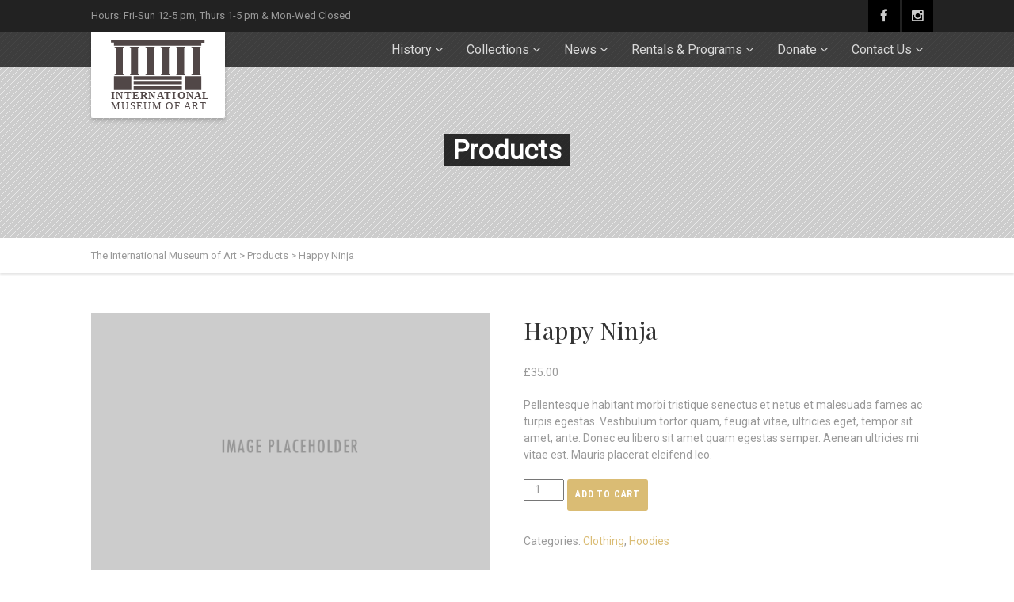

--- FILE ---
content_type: text/html; charset=UTF-8
request_url: http://internationalmuseumofart.org/product/happy-ninja-2/
body_size: 22872
content:
<!DOCTYPE html>
<!--// OPEN HTML //-->
<html lang="en-US" prefix="og: http://ogp.me/ns# fb: http://ogp.me/ns/fb#" class="no-js">
<head>
		

	<meta http-equiv="Content-Type" content="text/html; charset=utf-8"/>
        <!--// SITE META //-->
    <meta charset="UTF-8" />
    <!-- Mobile Specific Metas
    ================================================== -->
			                <meta name="viewport" content="width=device-width, user-scalable=no, initial-scale=1.0, minimum-scale=1.0, maximum-scale=1.0">
                <meta name="format-detection" content="telephone=no">
	    	<!--// PINGBACK & FAVICON //-->
    	<link rel="pingback" href="http://internationalmuseumofart.org/xmlrpc.php" />
    	<link rel="shortcut icon" href="http://internationalmuseumofart.org/wp-content/uploads/2018/10/museum-logo-2017-Converted.svg" />        	<link rel="apple-touch-icon-precomposed" href="http://internationalmuseumofart.org/wp-content/uploads/2018/10/museum-logo-2017-Converted.svg">        	<link rel="apple-touch-icon-precomposed" sizes="114x114" href="http://internationalmuseumofart.org/wp-content/uploads/2018/10/museum-logo-2017-Converted.svg">        	<link rel="apple-touch-icon-precomposed" sizes="72x72" href="http://internationalmuseumofart.org/wp-content/uploads/2018/10/museum-logo-2017-Converted.svg">        	<link rel="apple-touch-icon-precomposed" sizes="144x144" href="http://internationalmuseumofart.org/wp-content/uploads/2018/10/museum-logo-2017-Converted.svg">    <title>Happy Ninja &#8211; The International Museum of Art</title>
<meta name='robots' content='max-image-preview:large' />
<link rel='dns-prefetch' href='//www.google.com' />
<link rel='dns-prefetch' href='//maps.googleapis.com' />
<link rel='dns-prefetch' href='//fonts.googleapis.com' />
<link rel='preconnect' href='https://fonts.gstatic.com' crossorigin />
<link rel="alternate" type="application/rss+xml" title="The International Museum of Art &raquo; Feed" href="http://internationalmuseumofart.org/feed/" />
<link rel="alternate" title="oEmbed (JSON)" type="application/json+oembed" href="http://internationalmuseumofart.org/wp-json/oembed/1.0/embed?url=http%3A%2F%2Finternationalmuseumofart.org%2Fproduct%2Fhappy-ninja-2%2F" />
<link rel="alternate" title="oEmbed (XML)" type="text/xml+oembed" href="http://internationalmuseumofart.org/wp-json/oembed/1.0/embed?url=http%3A%2F%2Finternationalmuseumofart.org%2Fproduct%2Fhappy-ninja-2%2F&#038;format=xml" />
<style id='wp-img-auto-sizes-contain-inline-css' type='text/css'>
img:is([sizes=auto i],[sizes^="auto," i]){contain-intrinsic-size:3000px 1500px}
/*# sourceURL=wp-img-auto-sizes-contain-inline-css */
</style>
<link rel='stylesheet' id='givewp-campaign-blocks-fonts-css' href='https://fonts.googleapis.com/css2?family=Inter%3Awght%40400%3B500%3B600%3B700&#038;display=swap&#038;ver=6.9' type='text/css' media='all' />
<style id='wp-emoji-styles-inline-css' type='text/css'>

	img.wp-smiley, img.emoji {
		display: inline !important;
		border: none !important;
		box-shadow: none !important;
		height: 1em !important;
		width: 1em !important;
		margin: 0 0.07em !important;
		vertical-align: -0.1em !important;
		background: none !important;
		padding: 0 !important;
	}
/*# sourceURL=wp-emoji-styles-inline-css */
</style>
<style id='wp-block-library-inline-css' type='text/css'>
:root{--wp-block-synced-color:#7a00df;--wp-block-synced-color--rgb:122,0,223;--wp-bound-block-color:var(--wp-block-synced-color);--wp-editor-canvas-background:#ddd;--wp-admin-theme-color:#007cba;--wp-admin-theme-color--rgb:0,124,186;--wp-admin-theme-color-darker-10:#006ba1;--wp-admin-theme-color-darker-10--rgb:0,107,160.5;--wp-admin-theme-color-darker-20:#005a87;--wp-admin-theme-color-darker-20--rgb:0,90,135;--wp-admin-border-width-focus:2px}@media (min-resolution:192dpi){:root{--wp-admin-border-width-focus:1.5px}}.wp-element-button{cursor:pointer}:root .has-very-light-gray-background-color{background-color:#eee}:root .has-very-dark-gray-background-color{background-color:#313131}:root .has-very-light-gray-color{color:#eee}:root .has-very-dark-gray-color{color:#313131}:root .has-vivid-green-cyan-to-vivid-cyan-blue-gradient-background{background:linear-gradient(135deg,#00d084,#0693e3)}:root .has-purple-crush-gradient-background{background:linear-gradient(135deg,#34e2e4,#4721fb 50%,#ab1dfe)}:root .has-hazy-dawn-gradient-background{background:linear-gradient(135deg,#faaca8,#dad0ec)}:root .has-subdued-olive-gradient-background{background:linear-gradient(135deg,#fafae1,#67a671)}:root .has-atomic-cream-gradient-background{background:linear-gradient(135deg,#fdd79a,#004a59)}:root .has-nightshade-gradient-background{background:linear-gradient(135deg,#330968,#31cdcf)}:root .has-midnight-gradient-background{background:linear-gradient(135deg,#020381,#2874fc)}:root{--wp--preset--font-size--normal:16px;--wp--preset--font-size--huge:42px}.has-regular-font-size{font-size:1em}.has-larger-font-size{font-size:2.625em}.has-normal-font-size{font-size:var(--wp--preset--font-size--normal)}.has-huge-font-size{font-size:var(--wp--preset--font-size--huge)}.has-text-align-center{text-align:center}.has-text-align-left{text-align:left}.has-text-align-right{text-align:right}.has-fit-text{white-space:nowrap!important}#end-resizable-editor-section{display:none}.aligncenter{clear:both}.items-justified-left{justify-content:flex-start}.items-justified-center{justify-content:center}.items-justified-right{justify-content:flex-end}.items-justified-space-between{justify-content:space-between}.screen-reader-text{border:0;clip-path:inset(50%);height:1px;margin:-1px;overflow:hidden;padding:0;position:absolute;width:1px;word-wrap:normal!important}.screen-reader-text:focus{background-color:#ddd;clip-path:none;color:#444;display:block;font-size:1em;height:auto;left:5px;line-height:normal;padding:15px 23px 14px;text-decoration:none;top:5px;width:auto;z-index:100000}html :where(.has-border-color){border-style:solid}html :where([style*=border-top-color]){border-top-style:solid}html :where([style*=border-right-color]){border-right-style:solid}html :where([style*=border-bottom-color]){border-bottom-style:solid}html :where([style*=border-left-color]){border-left-style:solid}html :where([style*=border-width]){border-style:solid}html :where([style*=border-top-width]){border-top-style:solid}html :where([style*=border-right-width]){border-right-style:solid}html :where([style*=border-bottom-width]){border-bottom-style:solid}html :where([style*=border-left-width]){border-left-style:solid}html :where(img[class*=wp-image-]){height:auto;max-width:100%}:where(figure){margin:0 0 1em}html :where(.is-position-sticky){--wp-admin--admin-bar--position-offset:var(--wp-admin--admin-bar--height,0px)}@media screen and (max-width:600px){html :where(.is-position-sticky){--wp-admin--admin-bar--position-offset:0px}}

/*# sourceURL=wp-block-library-inline-css */
</style><link rel='stylesheet' id='wc-blocks-style-css' href='http://internationalmuseumofart.org/wp-content/plugins/woocommerce/assets/client/blocks/wc-blocks.css?ver=wc-10.4.3' type='text/css' media='all' />
<style id='global-styles-inline-css' type='text/css'>
:root{--wp--preset--aspect-ratio--square: 1;--wp--preset--aspect-ratio--4-3: 4/3;--wp--preset--aspect-ratio--3-4: 3/4;--wp--preset--aspect-ratio--3-2: 3/2;--wp--preset--aspect-ratio--2-3: 2/3;--wp--preset--aspect-ratio--16-9: 16/9;--wp--preset--aspect-ratio--9-16: 9/16;--wp--preset--color--black: #000000;--wp--preset--color--cyan-bluish-gray: #abb8c3;--wp--preset--color--white: #ffffff;--wp--preset--color--pale-pink: #f78da7;--wp--preset--color--vivid-red: #cf2e2e;--wp--preset--color--luminous-vivid-orange: #ff6900;--wp--preset--color--luminous-vivid-amber: #fcb900;--wp--preset--color--light-green-cyan: #7bdcb5;--wp--preset--color--vivid-green-cyan: #00d084;--wp--preset--color--pale-cyan-blue: #8ed1fc;--wp--preset--color--vivid-cyan-blue: #0693e3;--wp--preset--color--vivid-purple: #9b51e0;--wp--preset--gradient--vivid-cyan-blue-to-vivid-purple: linear-gradient(135deg,rgb(6,147,227) 0%,rgb(155,81,224) 100%);--wp--preset--gradient--light-green-cyan-to-vivid-green-cyan: linear-gradient(135deg,rgb(122,220,180) 0%,rgb(0,208,130) 100%);--wp--preset--gradient--luminous-vivid-amber-to-luminous-vivid-orange: linear-gradient(135deg,rgb(252,185,0) 0%,rgb(255,105,0) 100%);--wp--preset--gradient--luminous-vivid-orange-to-vivid-red: linear-gradient(135deg,rgb(255,105,0) 0%,rgb(207,46,46) 100%);--wp--preset--gradient--very-light-gray-to-cyan-bluish-gray: linear-gradient(135deg,rgb(238,238,238) 0%,rgb(169,184,195) 100%);--wp--preset--gradient--cool-to-warm-spectrum: linear-gradient(135deg,rgb(74,234,220) 0%,rgb(151,120,209) 20%,rgb(207,42,186) 40%,rgb(238,44,130) 60%,rgb(251,105,98) 80%,rgb(254,248,76) 100%);--wp--preset--gradient--blush-light-purple: linear-gradient(135deg,rgb(255,206,236) 0%,rgb(152,150,240) 100%);--wp--preset--gradient--blush-bordeaux: linear-gradient(135deg,rgb(254,205,165) 0%,rgb(254,45,45) 50%,rgb(107,0,62) 100%);--wp--preset--gradient--luminous-dusk: linear-gradient(135deg,rgb(255,203,112) 0%,rgb(199,81,192) 50%,rgb(65,88,208) 100%);--wp--preset--gradient--pale-ocean: linear-gradient(135deg,rgb(255,245,203) 0%,rgb(182,227,212) 50%,rgb(51,167,181) 100%);--wp--preset--gradient--electric-grass: linear-gradient(135deg,rgb(202,248,128) 0%,rgb(113,206,126) 100%);--wp--preset--gradient--midnight: linear-gradient(135deg,rgb(2,3,129) 0%,rgb(40,116,252) 100%);--wp--preset--font-size--small: 13px;--wp--preset--font-size--medium: 20px;--wp--preset--font-size--large: 36px;--wp--preset--font-size--x-large: 42px;--wp--preset--spacing--20: 0.44rem;--wp--preset--spacing--30: 0.67rem;--wp--preset--spacing--40: 1rem;--wp--preset--spacing--50: 1.5rem;--wp--preset--spacing--60: 2.25rem;--wp--preset--spacing--70: 3.38rem;--wp--preset--spacing--80: 5.06rem;--wp--preset--shadow--natural: 6px 6px 9px rgba(0, 0, 0, 0.2);--wp--preset--shadow--deep: 12px 12px 50px rgba(0, 0, 0, 0.4);--wp--preset--shadow--sharp: 6px 6px 0px rgba(0, 0, 0, 0.2);--wp--preset--shadow--outlined: 6px 6px 0px -3px rgb(255, 255, 255), 6px 6px rgb(0, 0, 0);--wp--preset--shadow--crisp: 6px 6px 0px rgb(0, 0, 0);}:where(.is-layout-flex){gap: 0.5em;}:where(.is-layout-grid){gap: 0.5em;}body .is-layout-flex{display: flex;}.is-layout-flex{flex-wrap: wrap;align-items: center;}.is-layout-flex > :is(*, div){margin: 0;}body .is-layout-grid{display: grid;}.is-layout-grid > :is(*, div){margin: 0;}:where(.wp-block-columns.is-layout-flex){gap: 2em;}:where(.wp-block-columns.is-layout-grid){gap: 2em;}:where(.wp-block-post-template.is-layout-flex){gap: 1.25em;}:where(.wp-block-post-template.is-layout-grid){gap: 1.25em;}.has-black-color{color: var(--wp--preset--color--black) !important;}.has-cyan-bluish-gray-color{color: var(--wp--preset--color--cyan-bluish-gray) !important;}.has-white-color{color: var(--wp--preset--color--white) !important;}.has-pale-pink-color{color: var(--wp--preset--color--pale-pink) !important;}.has-vivid-red-color{color: var(--wp--preset--color--vivid-red) !important;}.has-luminous-vivid-orange-color{color: var(--wp--preset--color--luminous-vivid-orange) !important;}.has-luminous-vivid-amber-color{color: var(--wp--preset--color--luminous-vivid-amber) !important;}.has-light-green-cyan-color{color: var(--wp--preset--color--light-green-cyan) !important;}.has-vivid-green-cyan-color{color: var(--wp--preset--color--vivid-green-cyan) !important;}.has-pale-cyan-blue-color{color: var(--wp--preset--color--pale-cyan-blue) !important;}.has-vivid-cyan-blue-color{color: var(--wp--preset--color--vivid-cyan-blue) !important;}.has-vivid-purple-color{color: var(--wp--preset--color--vivid-purple) !important;}.has-black-background-color{background-color: var(--wp--preset--color--black) !important;}.has-cyan-bluish-gray-background-color{background-color: var(--wp--preset--color--cyan-bluish-gray) !important;}.has-white-background-color{background-color: var(--wp--preset--color--white) !important;}.has-pale-pink-background-color{background-color: var(--wp--preset--color--pale-pink) !important;}.has-vivid-red-background-color{background-color: var(--wp--preset--color--vivid-red) !important;}.has-luminous-vivid-orange-background-color{background-color: var(--wp--preset--color--luminous-vivid-orange) !important;}.has-luminous-vivid-amber-background-color{background-color: var(--wp--preset--color--luminous-vivid-amber) !important;}.has-light-green-cyan-background-color{background-color: var(--wp--preset--color--light-green-cyan) !important;}.has-vivid-green-cyan-background-color{background-color: var(--wp--preset--color--vivid-green-cyan) !important;}.has-pale-cyan-blue-background-color{background-color: var(--wp--preset--color--pale-cyan-blue) !important;}.has-vivid-cyan-blue-background-color{background-color: var(--wp--preset--color--vivid-cyan-blue) !important;}.has-vivid-purple-background-color{background-color: var(--wp--preset--color--vivid-purple) !important;}.has-black-border-color{border-color: var(--wp--preset--color--black) !important;}.has-cyan-bluish-gray-border-color{border-color: var(--wp--preset--color--cyan-bluish-gray) !important;}.has-white-border-color{border-color: var(--wp--preset--color--white) !important;}.has-pale-pink-border-color{border-color: var(--wp--preset--color--pale-pink) !important;}.has-vivid-red-border-color{border-color: var(--wp--preset--color--vivid-red) !important;}.has-luminous-vivid-orange-border-color{border-color: var(--wp--preset--color--luminous-vivid-orange) !important;}.has-luminous-vivid-amber-border-color{border-color: var(--wp--preset--color--luminous-vivid-amber) !important;}.has-light-green-cyan-border-color{border-color: var(--wp--preset--color--light-green-cyan) !important;}.has-vivid-green-cyan-border-color{border-color: var(--wp--preset--color--vivid-green-cyan) !important;}.has-pale-cyan-blue-border-color{border-color: var(--wp--preset--color--pale-cyan-blue) !important;}.has-vivid-cyan-blue-border-color{border-color: var(--wp--preset--color--vivid-cyan-blue) !important;}.has-vivid-purple-border-color{border-color: var(--wp--preset--color--vivid-purple) !important;}.has-vivid-cyan-blue-to-vivid-purple-gradient-background{background: var(--wp--preset--gradient--vivid-cyan-blue-to-vivid-purple) !important;}.has-light-green-cyan-to-vivid-green-cyan-gradient-background{background: var(--wp--preset--gradient--light-green-cyan-to-vivid-green-cyan) !important;}.has-luminous-vivid-amber-to-luminous-vivid-orange-gradient-background{background: var(--wp--preset--gradient--luminous-vivid-amber-to-luminous-vivid-orange) !important;}.has-luminous-vivid-orange-to-vivid-red-gradient-background{background: var(--wp--preset--gradient--luminous-vivid-orange-to-vivid-red) !important;}.has-very-light-gray-to-cyan-bluish-gray-gradient-background{background: var(--wp--preset--gradient--very-light-gray-to-cyan-bluish-gray) !important;}.has-cool-to-warm-spectrum-gradient-background{background: var(--wp--preset--gradient--cool-to-warm-spectrum) !important;}.has-blush-light-purple-gradient-background{background: var(--wp--preset--gradient--blush-light-purple) !important;}.has-blush-bordeaux-gradient-background{background: var(--wp--preset--gradient--blush-bordeaux) !important;}.has-luminous-dusk-gradient-background{background: var(--wp--preset--gradient--luminous-dusk) !important;}.has-pale-ocean-gradient-background{background: var(--wp--preset--gradient--pale-ocean) !important;}.has-electric-grass-gradient-background{background: var(--wp--preset--gradient--electric-grass) !important;}.has-midnight-gradient-background{background: var(--wp--preset--gradient--midnight) !important;}.has-small-font-size{font-size: var(--wp--preset--font-size--small) !important;}.has-medium-font-size{font-size: var(--wp--preset--font-size--medium) !important;}.has-large-font-size{font-size: var(--wp--preset--font-size--large) !important;}.has-x-large-font-size{font-size: var(--wp--preset--font-size--x-large) !important;}
/*# sourceURL=global-styles-inline-css */
</style>

<style id='classic-theme-styles-inline-css' type='text/css'>
/*! This file is auto-generated */
.wp-block-button__link{color:#fff;background-color:#32373c;border-radius:9999px;box-shadow:none;text-decoration:none;padding:calc(.667em + 2px) calc(1.333em + 2px);font-size:1.125em}.wp-block-file__button{background:#32373c;color:#fff;text-decoration:none}
/*# sourceURL=/wp-includes/css/classic-themes.min.css */
</style>
<link rel='stylesheet' id='ctct_form_styles-css' href='http://internationalmuseumofart.org/wp-content/plugins/constant-contact-forms/assets/css/style.css?ver=2.8.0' type='text/css' media='all' />
<link rel='stylesheet' id='contact-form-7-css' href='http://internationalmuseumofart.org/wp-content/plugins/contact-form-7/includes/css/styles.css?ver=6.1.4' type='text/css' media='all' />
<link rel='stylesheet' id='font-awesome-css' href='http://internationalmuseumofart.org/wp-content/plugins/import-facebook-events/assets/css/font-awesome.min.css?ver=1.8.8' type='text/css' media='all' />
<link rel='stylesheet' id='import-facebook-events-front-css' href='http://internationalmuseumofart.org/wp-content/plugins/import-facebook-events/assets/css/import-facebook-events.css?ver=1.8.8' type='text/css' media='all' />
<link rel='stylesheet' id='import-facebook-events-front-style2-css' href='http://internationalmuseumofart.org/wp-content/plugins/import-facebook-events/assets/css/grid-style2.css?ver=1.8.8' type='text/css' media='all' />
<link rel='stylesheet' id='rs-plugin-settings-css' href='http://internationalmuseumofart.org/wp-content/plugins/revslider/public/assets/css/settings.css?ver=5.4.6.2' type='text/css' media='all' />
<style id='rs-plugin-settings-inline-css' type='text/css'>
#rs-demo-id {}
/*# sourceURL=rs-plugin-settings-inline-css */
</style>
<link rel='stylesheet' id='sow-cta-main-css' href='http://internationalmuseumofart.org/wp-content/plugins/so-widgets-bundle/widgets/cta/css/style.css?ver=1.70.4' type='text/css' media='all' />
<link rel='stylesheet' id='sow-cta-default-57874ef55d16-css' href='http://internationalmuseumofart.org/wp-content/uploads/siteorigin-widgets/sow-cta-default-57874ef55d16.css?ver=6.9' type='text/css' media='all' />
<link rel='stylesheet' id='woocommerce-layout-css' href='http://internationalmuseumofart.org/wp-content/plugins/woocommerce/assets/css/woocommerce-layout.css?ver=10.4.3' type='text/css' media='all' />
<link rel='stylesheet' id='woocommerce-smallscreen-css' href='http://internationalmuseumofart.org/wp-content/plugins/woocommerce/assets/css/woocommerce-smallscreen.css?ver=10.4.3' type='text/css' media='only screen and (max-width: 768px)' />
<link rel='stylesheet' id='woocommerce-general-css' href='http://internationalmuseumofart.org/wp-content/plugins/woocommerce/assets/css/woocommerce.css?ver=10.4.3' type='text/css' media='all' />
<style id='woocommerce-inline-inline-css' type='text/css'>
.woocommerce form .form-row .required { visibility: visible; }
/*# sourceURL=woocommerce-inline-inline-css */
</style>
<link rel='stylesheet' id='give-styles-css' href='http://internationalmuseumofart.org/wp-content/plugins/give/build/assets/dist/css/give.css?ver=4.13.2' type='text/css' media='all' />
<link rel='stylesheet' id='give-donation-summary-style-frontend-css' href='http://internationalmuseumofart.org/wp-content/plugins/give/build/assets/dist/css/give-donation-summary.css?ver=4.13.2' type='text/css' media='all' />
<link rel='stylesheet' id='givewp-design-system-foundation-css' href='http://internationalmuseumofart.org/wp-content/plugins/give/build/assets/dist/css/design-system/foundation.css?ver=1.2.0' type='text/css' media='all' />
<link rel='stylesheet' id='give_recurring_css-css' href='http://internationalmuseumofart.org/wp-content/plugins/give-recurring/assets/css/give-recurring.min.css?ver=2.11.1' type='text/css' media='all' />
<link rel='stylesheet' id='imic_bootstrap-css' href='http://internationalmuseumofart.org/wp-content/themes/vestige/css/bootstrap.css?ver=1.0' type='text/css' media='all' />
<link rel='stylesheet' id='imic_bootstrap_theme-css' href='http://internationalmuseumofart.org/wp-content/themes/vestige/css/bootstrap-theme.css?ver=1.0' type='text/css' media='all' />
<link rel='stylesheet' id='vestige-parent-style-css' href='http://internationalmuseumofart.org/wp-content/themes/vestige/style.css?ver=6.9' type='text/css' media='all' />
<link rel='stylesheet' id='PI_stt_front-css' href='http://internationalmuseumofart.org/wp-content/plugins/simple-twitter-tweets/css/stt.min.css?ver=6.9' type='text/css' media='all' />
<link rel='stylesheet' id='imic_fontawesome-css' href='http://internationalmuseumofart.org/wp-content/themes/vestige/css/font-awesome.min.css?ver=1.0' type='text/css' media='all' />
<link rel='stylesheet' id='imic_animations-css' href='http://internationalmuseumofart.org/wp-content/themes/vestige/css/animations.css?ver=1.0' type='text/css' media='all' />
<link rel='stylesheet' id='imic_lineicons-css' href='http://internationalmuseumofart.org/wp-content/themes/vestige/css/line-icons.css?ver=1.0' type='text/css' media='all' />
<link rel='stylesheet' id='imic_main-css' href='http://internationalmuseumofart.org/wp-content/themes/vestige-child/style.css?ver=1.0' type='text/css' media='all' />
<link rel='stylesheet' id='imic_magnific-css' href='http://internationalmuseumofart.org/wp-content/themes/vestige/vendor/magnific/magnific-popup.css?ver=1.0' type='text/css' media='all' />
<link rel='stylesheet' id='imic_owl1-css' href='http://internationalmuseumofart.org/wp-content/themes/vestige/vendor/owl-carousel/css/owl.carousel.css?ver=1.0' type='text/css' media='all' />
<link rel='stylesheet' id='imic_owl2-css' href='http://internationalmuseumofart.org/wp-content/themes/vestige/vendor/owl-carousel/css/owl.theme.css?ver=1.0' type='text/css' media='all' />
<link rel='stylesheet' id='imic_colors-css' href='http://internationalmuseumofart.org/wp-content/themes/vestige/colors/color1.css?ver=1.0' type='text/css' media='all' />
<link rel="preload" as="style" href="https://fonts.googleapis.com/css?family=Roboto%20Condensed:700%7CPlayfair%20Display%7CRoboto&#038;display=swap&#038;ver=1708640858" /><link rel="stylesheet" href="https://fonts.googleapis.com/css?family=Roboto%20Condensed:700%7CPlayfair%20Display%7CRoboto&#038;display=swap&#038;ver=1708640858" media="print" onload="this.media='all'"><noscript><link rel="stylesheet" href="https://fonts.googleapis.com/css?family=Roboto%20Condensed:700%7CPlayfair%20Display%7CRoboto&#038;display=swap&#038;ver=1708640858" /></noscript><script type="text/javascript" src="http://internationalmuseumofart.org/wp-includes/js/dist/hooks.min.js?ver=dd5603f07f9220ed27f1" id="wp-hooks-js"></script>
<script type="text/javascript" src="http://internationalmuseumofart.org/wp-includes/js/dist/i18n.min.js?ver=c26c3dc7bed366793375" id="wp-i18n-js"></script>
<script type="text/javascript" id="wp-i18n-js-after">
/* <![CDATA[ */
wp.i18n.setLocaleData( { 'text direction\u0004ltr': [ 'ltr' ] } );
//# sourceURL=wp-i18n-js-after
/* ]]> */
</script>
<script type="text/javascript" src="http://internationalmuseumofart.org/wp-includes/js/jquery/jquery.min.js?ver=3.7.1" id="jquery-core-js"></script>
<script type="text/javascript" src="http://internationalmuseumofart.org/wp-includes/js/jquery/jquery-migrate.min.js?ver=3.4.1" id="jquery-migrate-js"></script>
<script type="text/javascript" src="http://internationalmuseumofart.org/wp-content/plugins/revslider/public/assets/js/jquery.themepunch.tools.min.js?ver=5.4.6.2" id="tp-tools-js"></script>
<script type="text/javascript" src="http://internationalmuseumofart.org/wp-content/plugins/revslider/public/assets/js/jquery.themepunch.revolution.min.js?ver=5.4.6.2" id="revmin-js"></script>
<script type="text/javascript" src="http://internationalmuseumofart.org/wp-content/plugins/so-widgets-bundle/widgets/cta/js/cta.min.js?ver=1.70.4" id="sow-cta-main-js"></script>
<script type="text/javascript" src="http://internationalmuseumofart.org/wp-content/plugins/woocommerce/assets/js/jquery-blockui/jquery.blockUI.min.js?ver=2.7.0-wc.10.4.3" id="wc-jquery-blockui-js" defer="defer" data-wp-strategy="defer"></script>
<script type="text/javascript" id="wc-add-to-cart-js-extra">
/* <![CDATA[ */
var wc_add_to_cart_params = {"ajax_url":"/wp-admin/admin-ajax.php","wc_ajax_url":"/?wc-ajax=%%endpoint%%","i18n_view_cart":"View cart","cart_url":"http://internationalmuseumofart.org/cart/","is_cart":"","cart_redirect_after_add":"no"};
//# sourceURL=wc-add-to-cart-js-extra
/* ]]> */
</script>
<script type="text/javascript" src="http://internationalmuseumofart.org/wp-content/plugins/woocommerce/assets/js/frontend/add-to-cart.min.js?ver=10.4.3" id="wc-add-to-cart-js" defer="defer" data-wp-strategy="defer"></script>
<script type="text/javascript" id="wc-single-product-js-extra">
/* <![CDATA[ */
var wc_single_product_params = {"i18n_required_rating_text":"Please select a rating","i18n_rating_options":["1 of 5 stars","2 of 5 stars","3 of 5 stars","4 of 5 stars","5 of 5 stars"],"i18n_product_gallery_trigger_text":"View full-screen image gallery","review_rating_required":"yes","flexslider":{"rtl":false,"animation":"slide","smoothHeight":true,"directionNav":false,"controlNav":"thumbnails","slideshow":false,"animationSpeed":500,"animationLoop":false,"allowOneSlide":false},"zoom_enabled":"","zoom_options":[],"photoswipe_enabled":"","photoswipe_options":{"shareEl":false,"closeOnScroll":false,"history":false,"hideAnimationDuration":0,"showAnimationDuration":0},"flexslider_enabled":""};
//# sourceURL=wc-single-product-js-extra
/* ]]> */
</script>
<script type="text/javascript" src="http://internationalmuseumofart.org/wp-content/plugins/woocommerce/assets/js/frontend/single-product.min.js?ver=10.4.3" id="wc-single-product-js" defer="defer" data-wp-strategy="defer"></script>
<script type="text/javascript" src="http://internationalmuseumofart.org/wp-content/plugins/woocommerce/assets/js/js-cookie/js.cookie.min.js?ver=2.1.4-wc.10.4.3" id="wc-js-cookie-js" defer="defer" data-wp-strategy="defer"></script>
<script type="text/javascript" id="woocommerce-js-extra">
/* <![CDATA[ */
var woocommerce_params = {"ajax_url":"/wp-admin/admin-ajax.php","wc_ajax_url":"/?wc-ajax=%%endpoint%%","i18n_password_show":"Show password","i18n_password_hide":"Hide password"};
//# sourceURL=woocommerce-js-extra
/* ]]> */
</script>
<script type="text/javascript" src="http://internationalmuseumofart.org/wp-content/plugins/woocommerce/assets/js/frontend/woocommerce.min.js?ver=10.4.3" id="woocommerce-js" defer="defer" data-wp-strategy="defer"></script>
<script type="text/javascript" id="give-js-extra">
/* <![CDATA[ */
var give_global_vars = {"ajaxurl":"http://internationalmuseumofart.org/wp-admin/admin-ajax.php","checkout_nonce":"7e0b32ed82","currency":"USD","currency_sign":"$","currency_pos":"before","thousands_separator":",","decimal_separator":".","no_gateway":"Please select a payment method.","bad_minimum":"The minimum custom donation amount for this form is","bad_maximum":"The maximum custom donation amount for this form is","general_loading":"Loading...","purchase_loading":"Please Wait...","textForOverlayScreen":"\u003Ch3\u003EProcessing...\u003C/h3\u003E\u003Cp\u003EThis will only take a second!\u003C/p\u003E","number_decimals":"2","is_test_mode":"","give_version":"4.13.2","magnific_options":{"main_class":"give-modal","close_on_bg_click":false},"form_translation":{"payment-mode":"Please select payment mode.","give_first":"Please enter your first name.","give_last":"Please enter your last name.","give_email":"Please enter a valid email address.","give_user_login":"Invalid email address or username.","give_user_pass":"Enter a password.","give_user_pass_confirm":"Enter the password confirmation.","give_agree_to_terms":"You must agree to the terms and conditions."},"confirm_email_sent_message":"Please check your email and click on the link to access your complete donation history.","ajax_vars":{"ajaxurl":"http://internationalmuseumofart.org/wp-admin/admin-ajax.php","ajaxNonce":"55d5e676cc","loading":"Loading","select_option":"Please select an option","default_gateway":"paypal","permalinks":"1","number_decimals":2},"cookie_hash":"28a30015ec4e9453bce92b1574e9517e","session_nonce_cookie_name":"wp-give_session_reset_nonce_28a30015ec4e9453bce92b1574e9517e","session_cookie_name":"wp-give_session_28a30015ec4e9453bce92b1574e9517e","delete_session_nonce_cookie":"0"};
var giveApiSettings = {"root":"http://internationalmuseumofart.org/wp-json/give-api/v2/","rest_base":"give-api/v2"};
//# sourceURL=give-js-extra
/* ]]> */
</script>
<script type="text/javascript" src="http://internationalmuseumofart.org/wp-content/plugins/give/build/assets/dist/js/give.js?ver=8540f4f50a2032d9c5b5" id="give-js"></script>
<script type="text/javascript" id="WCPAY_ASSETS-js-extra">
/* <![CDATA[ */
var wcpayAssets = {"url":"http://internationalmuseumofart.org/wp-content/plugins/woocommerce-payments/dist/"};
//# sourceURL=WCPAY_ASSETS-js-extra
/* ]]> */
</script>
<script type="text/javascript" id="give_recurring_script-js-extra">
/* <![CDATA[ */
var Give_Recurring_Vars = {"email_access":"1","pretty_intervals":{"1":"Every","2":"Every two","3":"Every three","4":"Every four","5":"Every five","6":"Every six"},"pretty_periods":{"day":"Daily","week":"Weekly","month":"Monthly","quarter":"Quarterly","half-year":"Semi-Annually","year":"Yearly"},"messages":{"daily_forbidden":"The selected payment method does not support daily recurring giving. Please select another payment method or supported giving frequency.","confirm_cancel":"Are you sure you want to cancel this subscription?"},"multi_level_message_pre_text":"You have chosen to donate"};
//# sourceURL=give_recurring_script-js-extra
/* ]]> */
</script>
<script type="text/javascript" src="http://internationalmuseumofart.org/wp-content/plugins/give-recurring/assets/js/give-recurring.min.js?ver=2.11.1" id="give_recurring_script-js"></script>
<script type="text/javascript" src="http://internationalmuseumofart.org/wp-content/themes/vestige/vendor/fullcalendar/lib/moment.min.js?ver=1.0" id="imic_calender_updated-js"></script>
<link rel="https://api.w.org/" href="http://internationalmuseumofart.org/wp-json/" /><link rel="alternate" title="JSON" type="application/json" href="http://internationalmuseumofart.org/wp-json/wp/v2/product/584" /><link rel="EditURI" type="application/rsd+xml" title="RSD" href="http://internationalmuseumofart.org/xmlrpc.php?rsd" />
<meta name="generator" content="WordPress 6.9" />
<meta name="generator" content="WooCommerce 10.4.3" />
<link rel="canonical" href="http://internationalmuseumofart.org/product/happy-ninja-2/" />
<link rel='shortlink' href='http://internationalmuseumofart.org/?p=584' />
<meta name="generator" content="Redux 4.5.10" /><meta name="generator" content="Give v4.13.2" />
<style type="text/css">
.header-style2 .main-navigation > ul > li > a, .header-style2 .search-module-trigger, .header-style2 .cart-module-trigger{line-height:20px}@media only screen and (max-width: 992px){.header-style2 .dd-menu, .header-style2 .search-module-opened, .header-style2 .cart-module-opened{top:20px}.header-style2 #menu-toggle{line-height:20px}.header-style3 #menu-toggle{line-height:20px}}.site-header .push-top{margin-top:-10px}@media (min-width:1200px){.container{width:1080px;}}
		body.boxed .body{max-width:1120px}
		@media (min-width: 1200px) {body.boxed .body .site-header, body.boxed .body .topbar{width:1120px;}}.content{min-height:400px}
/*========== User Custom CSS Styles ==========*/
#header{
margin: 0 auto;
}

.basic-link i{color:#ffffff;}

#hall_of_fame th,#hall_of_fame td { padding: 5px; }

/* cellspacing */
#hall_of_fame table { border-collapse: separate; border-spacing: 5px; } /* cellspacing="5" */
#hall_of_fame table { border-collapse: collapse; border-spacing: 0; }   /* cellspacing="0" */

/* valign */
#hall_of_fame th, #hall_of_fame td { vertical-align: top; }

/* align (center) */
#hall_of_fame table { margin: 0 auto; }

.pricing th, .pricing td { padding: 5px; }

/* cellspacing */
.pricing table { border-collapse: separate; border-spacing: 5px; border: 1px solid #ccc;} /* cellspacing="5" */
.pricing table { border-collapse: collapse; border-spacing: 0; }   /* cellspacing="0" */

/* valign */
.pricing th, .pricing td { vertical-align: top; }

/* align (center) */
.pricing table { margin: 0 auto; }

.widget_nav_menu ul{list-style: none;}
.widget_nav_menu li{margin-bottom:15px; font-size:1.2em;}</style>
	<noscript><style>.woocommerce-product-gallery{ opacity: 1 !important; }</style></noscript>
	<meta name="generator" content="Powered by Slider Revolution 5.4.6.2 - responsive, Mobile-Friendly Slider Plugin for WordPress with comfortable drag and drop interface." />
<script type="text/javascript">function setREVStartSize(e){
				try{ var i=jQuery(window).width(),t=9999,r=0,n=0,l=0,f=0,s=0,h=0;					
					if(e.responsiveLevels&&(jQuery.each(e.responsiveLevels,function(e,f){f>i&&(t=r=f,l=e),i>f&&f>r&&(r=f,n=e)}),t>r&&(l=n)),f=e.gridheight[l]||e.gridheight[0]||e.gridheight,s=e.gridwidth[l]||e.gridwidth[0]||e.gridwidth,h=i/s,h=h>1?1:h,f=Math.round(h*f),"fullscreen"==e.sliderLayout){var u=(e.c.width(),jQuery(window).height());if(void 0!=e.fullScreenOffsetContainer){var c=e.fullScreenOffsetContainer.split(",");if (c) jQuery.each(c,function(e,i){u=jQuery(i).length>0?u-jQuery(i).outerHeight(!0):u}),e.fullScreenOffset.split("%").length>1&&void 0!=e.fullScreenOffset&&e.fullScreenOffset.length>0?u-=jQuery(window).height()*parseInt(e.fullScreenOffset,0)/100:void 0!=e.fullScreenOffset&&e.fullScreenOffset.length>0&&(u-=parseInt(e.fullScreenOffset,0))}f=u}else void 0!=e.minHeight&&f<e.minHeight&&(f=e.minHeight);e.c.closest(".rev_slider_wrapper").css({height:f})					
				}catch(d){console.log("Failure at Presize of Slider:"+d)}
			};</script>
<style id="imic_options-dynamic-css" title="dynamic-css" class="redux-options-output">.content{background-color:#ffffff;}.content{padding-top:50px;padding-bottom:50px;}.site-logo h1{padding-top:10px;padding-bottom:10px;}.dd-menu > ul > li > ul li > a{padding-top:12px;padding-right:20px;padding-bottom:12px;padding-left:20px;}.site-footer{padding-top:50px;padding-bottom:50px;}.site-footer-bottom{padding-top:20px;padding-bottom:20px;}.site-footer-bottom .social-icons-colored li a{line-height:28px;font-size:14px;}.site-footer-bottom .social-icons-colored li a{color:#666666;}.site-footer-bottom .social-icons-colored li a:hover{color:#ffffff;}.site-footer-bottom .social-icons-colored li a{background-color:#eeeeee;}.site-footer-bottom .social-icons-colored li a{height:28px;width:28px;}#sidebar-col .widgettitle, #sidebar-col .widget-title{font-family:"Roboto Condensed";text-align:left;text-transform:uppercase;line-height:28px;word-spacing:0px;letter-spacing:2px;font-weight:700;font-style:normal;color:#222222;font-size:20px;}#sidebar-col .widgettitle, #sidebar-col .widget-title{border-bottom:1px solid ;}.social-share-bar .social-icons-colored li a{height:28px;width:28px;}.social-share-bar .social-icons-colored li a{line-height:28px;font-size:14px;}h1,h2,h3,h4,h5,h6,blockquote p{font-family:"Playfair Display";}body, h1 .label, h2 .label, h3 .label, h4 .label, h5 .label, h6 .label, h4, .selectpicker.btn-default, body, .main-navigation, .skewed-title-bar h4, .widget-title, .sidebar-widget .widgettitle, .icon-box h3, .btn-default{font-family:Roboto;}.btn, .woocommerce a.button, .woocommerce button.button, .woocommerce input.button, .woocommerce #respond input#submit, .woocommerce #content input.button, .woocommerce-page a.button, .woocommerce-page button.button, .woocommerce-page input.button, .woocommerce-page #respond input#submit, .woocommerce-page #content input.button, .woocommerce input.button, .wpcf7-form .wpcf7-submit, .noticebar .ow-button-base a{font-family:"Roboto Condensed";}</style>
<!-- START - Open Graph and Twitter Card Tags 3.3.7 -->
 <!-- Facebook Open Graph -->
  <meta property="og:locale" content="en_US"/>
  <meta property="og:site_name" content="The International Museum of Art"/>
  <meta property="og:title" content="Happy Ninja"/>
  <meta property="og:url" content="http://internationalmuseumofart.org/product/happy-ninja-2/"/>
  <meta property="og:type" content="product"/>
  <meta property="og:description" content="Pellentesque habitant morbi tristique senectus et netus et malesuada fames ac turpis egestas. Vestibulum tortor quam, feugiat vitae, ultricies eget, tempor sit amet, ante. Donec eu libero sit amet quam egestas semper. Aenean ultricies mi vitae est. Mauris placerat eleifend leo."/>
  <meta property="og:image" content="http://internationalmuseumofart.org/wp-content/uploads/2015/09/600x400textIMAGE-PLACEHOLDER.png"/>
  <meta property="og:image:url" content="http://internationalmuseumofart.org/wp-content/uploads/2015/09/600x400textIMAGE-PLACEHOLDER.png"/>
  <meta property="og:image:width" content="600"/>
  <meta property="og:image:height" content="400"/>
  <meta property="article:publisher" content="https://www.facebook.com/IMoAEP/"/>
 <!-- Google+ / Schema.org -->
 <!-- Twitter Cards -->
  <meta name="twitter:title" content="Happy Ninja"/>
  <meta name="twitter:url" content="http://internationalmuseumofart.org/product/happy-ninja-2/"/>
  <meta name="twitter:description" content="Pellentesque habitant morbi tristique senectus et netus et malesuada fames ac turpis egestas. Vestibulum tortor quam, feugiat vitae, ultricies eget, tempor sit amet, ante. Donec eu libero sit amet quam egestas semper. Aenean ultricies mi vitae est. Mauris placerat eleifend leo."/>
  <meta name="twitter:image" content="http://internationalmuseumofart.org/wp-content/uploads/2015/09/600x400textIMAGE-PLACEHOLDER.png"/>
  <meta name="twitter:card" content="summary_large_image"/>
 <!-- SEO -->
 <!-- Misc. tags -->
  <meta name="twitter:label1" content="Price"/>
  <meta name="twitter:data1" content="35 GBP"/>
  <meta property="product:price:amount" content="35"/>
  <meta property="product:price:currency" content="GBP"/>
  <meta property="product:availability" content="instock"/>
 <!-- is_singular | is_product -->
<!-- END - Open Graph and Twitter Card Tags 3.3.7 -->
	
	 <link rel='stylesheet' id='redux-custom-fonts-css' href='//internationalmuseumofart.org/wp-content/uploads/redux/custom-fonts/fonts.css?ver=1766678595' type='text/css' media='all' />
<link rel='stylesheet' id='sow-cta-default-d14a8d7b8425-css' href='http://internationalmuseumofart.org/wp-content/uploads/siteorigin-widgets/sow-cta-default-d14a8d7b8425.css?ver=6.9' type='text/css' media='all' />
<link rel='stylesheet' id='sow-button-flat-9e15304f00e1-css' href='http://internationalmuseumofart.org/wp-content/uploads/siteorigin-widgets/sow-button-flat-9e15304f00e1.css?ver=6.9' type='text/css' media='all' />
<link rel='stylesheet' id='sow-button-base-css' href='http://internationalmuseumofart.org/wp-content/plugins/so-widgets-bundle/widgets/button/css/style.css?ver=1.70.4' type='text/css' media='all' />
<link rel='stylesheet' id='siteorigin-widget-icon-font-fontawesome-css' href='http://internationalmuseumofart.org/wp-content/plugins/so-widgets-bundle/icons/fontawesome/style.css?ver=6.9' type='text/css' media='all' />
</head>
<!--// CLOSE HEAD //-->
<body class="wp-singular product-template-default single single-product postid-584 wp-theme-vestige wp-child-theme-vestige-child  header-style1 theme-vestige give-recurring woocommerce woocommerce-page woocommerce-no-js ctct-vestige">
<style type="text/css">.hero-area{display:block;}.header-style1 .page-header > div > div > span, .header-style2 .page-header > div > div > span, .header-style3 .page-header > div > div > span{display:inline-block;}.social-share-bar{display:block;}.notice-bar{display:block;}.content{}body{}
		.content{}</style><div class="body"> 
	<div class="topbar">
    	<div class="container">
        	<div class="row">
            	<div class="col-md-6  col-sm-6">
                	<p>Hours: Fri-Sun 12-5 pm, Thurs 1-5 pm & Mon-Wed Closed</p>
                </div>
                <div class="col-md-6 col-sm-6">
                	<ul class="pull-right social-icons-colored">
                    	<li class="facebook"><a href="https://www.facebook.com/IMoAEP/" target="_blank"><i class="fa fa-facebook"></i></a></li><li class="instagram"><a href="https://www.instagram.com/imoaep/" target="_blank"><i class="fa fa-instagram"></i></a></li>                    </ul>
                </div>
            </div>
        </div>
    </div>
        <!-- Start Site Header -->
	<div class="site-header-wrapper">
        <header class="site-header">
            <div class="container sp-cont">
                <div class="site-logo">
                    <h1>
                    	<a href="http://internationalmuseumofart.org/" title="The International Museum of Art" class="default-logo"><img src="http://internationalmuseumofart.org/wp-content/uploads/2019/04/el-paso-international-museum-of-art.svg" alt="The International Museum of Art" width="125" height="0"></a>							<a href="http://internationalmuseumofart.org/" title="The International Museum of Art" class="retina-logo"><img src="http://internationalmuseumofart.org/wp-content/uploads/2019/04/el-paso-international-museum-of-art.svg" alt="The International Museum of Art" width="125" height="0"></a>                    </h1>
                </div>
                                <a href="#" class="visible-sm visible-xs" id="menu-toggle"><i class="fa fa-bars"></i></a>
                           <!-- Main Navigation -->
                                					                <nav class="main-navigation dd-menu toggle-menu" role="navigation"><ul id="menu-ima-menu" class="sf-menu"><li  class="menu-item-915 menu-item menu-item-type-post_type menu-item-object-page menu-item-has-children "><a href="http://internationalmuseumofart.org/history/">History<span class="nav-line"></span></a>
<ul class="sub-menu">
	<li  class="menu-item-15646 menu-item menu-item-type-post_type menu-item-object-page "><a href="http://internationalmuseumofart.org/historic-marker/">Historic Marker</a>	<li  class="menu-item-2583 menu-item menu-item-type-post_type menu-item-object-page "><a href="http://internationalmuseumofart.org/history/our-mission/">Our Mission</a>	<li  class="menu-item-18116 menu-item menu-item-type-post_type menu-item-object-page "><a href="http://internationalmuseumofart.org/in-memoriam-mrs-deane-g-miller/">In Memoriam: Mrs. Deane G. Miller</a>	<li  class="menu-item-8018 menu-item menu-item-type-post_type menu-item-object-page "><a href="http://internationalmuseumofart.org/pasaron-por-aqui-tom-lea-at-the-imoa/">Pasaron Por Aqui – Tom Lea at the IMoA</a>	<li  class="menu-item-2571 menu-item menu-item-type-custom menu-item-object-custom "><a href="https://internationalmuseumofart.org/history/about-the-museum-2/">About The Museum</a>	<li  class="menu-item-916 menu-item menu-item-type-post_type menu-item-object-page "><a href="http://internationalmuseumofart.org/history/the-turney-home/">The Turney Home</a>	<li  class="menu-item-922 menu-item menu-item-type-post_type menu-item-object-page "><a href="http://internationalmuseumofart.org/history/the-turneys/">The Turneys</a>	<li  class="menu-item-938 menu-item menu-item-type-post_type menu-item-object-page "><a href="http://internationalmuseumofart.org/history/henry-trost/">Henry Trost</a></ul>
<li  class="menu-item-1136 menu-item menu-item-type-post_type menu-item-object-page menu-item-has-children "><a href="http://internationalmuseumofart.org/collections/">Collections<span class="nav-line"></span></a>
<ul class="sub-menu">
	<li  class="menu-item-22742 menu-item menu-item-type-post_type menu-item-object-page "><a href="http://internationalmuseumofart.org/sue-koenigs-window-to-the-world-2/">Sue Koenig’s Window to the World</a>	<li  class="menu-item-19872 menu-item menu-item-type-post_type menu-item-object-page "><a href="http://internationalmuseumofart.org/artist-hall-of-fame/">Artist Hall of Fame</a>	<li  class="menu-item-1147 menu-item menu-item-type-post_type menu-item-object-page "><a href="http://internationalmuseumofart.org/collections/western-art-gallery/">Western Art Gallery</a>	<li  class="menu-item-1142 menu-item menu-item-type-post_type menu-item-object-page "><a href="http://internationalmuseumofart.org/collections/alan-bean/">Alan Bean</a>	<li  class="menu-item-1146 menu-item menu-item-type-post_type menu-item-object-page "><a href="http://internationalmuseumofart.org/collections/kolliker-gallery/">Kolliker Gallery</a>	<li  class="menu-item-1145 menu-item menu-item-type-post_type menu-item-object-page "><a href="http://internationalmuseumofart.org/collections/mexican-revolution/">Mexican Revolution</a>	<li  class="menu-item-1139 menu-item menu-item-type-post_type menu-item-object-page "><a href="http://internationalmuseumofart.org/collections/buddahs/">Buddahs</a></ul>
<li  class="menu-item-1090 menu-item menu-item-type-post_type menu-item-object-page menu-item-has-children "><a href="http://internationalmuseumofart.org/events-calendar/">News<span class="nav-line"></span></a>
<ul class="sub-menu">
	<li  class="menu-item-22899 menu-item menu-item-type-post_type menu-item-object-page "><a href="http://internationalmuseumofart.org/events-calendar-2/">Events Calendar</a>	<li  class="menu-item-25908 menu-item menu-item-type-custom menu-item-object-custom "><a href="https://internationalmuseumofart.org/?event=i-love-el-paso-hosted-by-the-tom-lea-institute-at-the-imoa&amp;event_date=2026-02-12">“I Love El Paso” Hosted by The Tom Lea Institute at the IMoA</a>	<li  class="menu-item-23737 menu-item menu-item-type-custom menu-item-object-custom "><a href="https://internationalmuseumofart.org/?event=sun-bowl-art-exhibit-2025-grand-opening&amp;event_date=2025-11-06">Sun Bowl Art Exhibit 2025</a>	<li  class="menu-item-23981 menu-item menu-item-type-custom menu-item-object-custom "><a href="https://internationalmuseumofart.org/?event=a-tale-of-two-artists-opening&amp;event_date=2025-12-06">A Tale of Two Artists</a>	<li  class="menu-item-25993 menu-item menu-item-type-post_type menu-item-object-page "><a href="http://internationalmuseumofart.org/portrait-of-a-woman/">Portrait of a Woman</a>	<li  class="menu-item-18096 menu-item menu-item-type-post_type menu-item-object-page "><a href="http://internationalmuseumofart.org/sue-koenigs-window-to-the-world-africa-and-middle-east-gallery/">Sue Koenig’s Window to the World: Africa and Middle East Gallery</a>	<li  class="menu-item-1635 menu-item menu-item-type-post_type menu-item-object-page "><a href="http://internationalmuseumofart.org/thank-you-huthsteiner/">Thank You Huthsteiner</a>	<li  class="menu-item-4699 menu-item menu-item-type-post_type menu-item-object-page "><a href="http://internationalmuseumofart.org/thank-you-troller-fund/">Thank You Troller Fund</a>	<li  class="menu-item-7581 menu-item menu-item-type-post_type menu-item-object-page "><a href="http://internationalmuseumofart.org/thank-you-pillars-of-support/">Thank You Pillars of Support</a>	<li  class="menu-item-17062 menu-item menu-item-type-post_type menu-item-object-page "><a href="http://internationalmuseumofart.org/kvia-interview/">In The News</a></ul>
<li  class="menu-item-1070 menu-item menu-item-type-post_type menu-item-object-page menu-item-has-children "><a href="http://internationalmuseumofart.org/rental-spaces/">Rentals &#038; Programs<span class="nav-line"></span></a>
<ul class="sub-menu">
	<li  class="menu-item-1071 menu-item menu-item-type-post_type menu-item-object-page "><a href="http://internationalmuseumofart.org/rental-spaces/rental-pricing/">Rentals</a>	<li  class="menu-item-1072 menu-item menu-item-type-post_type menu-item-object-page "><a href="http://internationalmuseumofart.org/rental-spaces/gallery-rental-space/">Gallery Rental Space</a>	<li  class="menu-item-1076 menu-item menu-item-type-post_type menu-item-object-page "><a href="http://internationalmuseumofart.org/rental-spaces/photo-shoot-location/">Photo Shoots</a>	<li  class="menu-item-1022 menu-item menu-item-type-post_type menu-item-object-page "><a href="http://internationalmuseumofart.org/annual-programs/sun-bowl-art-exhibit/">Sun Bowl Art Exhibit</a>	<li  class="menu-item-5065 menu-item menu-item-type-post_type menu-item-object-page "><a href="http://internationalmuseumofart.org/annual-programs/">Past Galleries &#038; Programs</a></ul>
<li  class="menu-item-1657 menu-item menu-item-type-custom menu-item-object-custom menu-item-has-children "><a href="https://internationalmuseumofart.org/donate">Donate<span class="nav-line"></span></a>
<ul class="sub-menu">
	<li  class="menu-item-1759 menu-item menu-item-type-custom menu-item-object-custom "><a href="https://internationalmuseumofart.org/donate/">Donate Pillars of Support</a>	<li  class="menu-item-1758 menu-item menu-item-type-custom menu-item-object-custom "><a href="https://www.paypal.com/donate/?hosted_button_id=WQVXS2623CJ4N">General  Donation</a></ul>
<li  class="menu-item-860 menu-item menu-item-type-post_type menu-item-object-page menu-item-has-children "><a href="http://internationalmuseumofart.org/contact-us/">Contact Us<span class="nav-line"></span></a>
<ul class="sub-menu">
	<li  class="menu-item-1706 menu-item menu-item-type-post_type menu-item-object-page "><a href="http://internationalmuseumofart.org/become-a-member-today/">Become A Member Today!</a>	<li  class="menu-item-1721 menu-item menu-item-type-post_type menu-item-object-page "><a href="http://internationalmuseumofart.org/subscribe-to-newsletter/">Subscribe to Our Newsletter</a>	<li  class="menu-item-1707 menu-item menu-item-type-post_type menu-item-object-page "><a href="http://internationalmuseumofart.org/volunteer-opportunities/">Volunteer Opportunities</a>	<li  class="menu-item-917 menu-item menu-item-type-post_type menu-item-object-page "><a href="http://internationalmuseumofart.org/contact-us/about-the-museum/">Board of Directors</a></ul>
</ul></nav>                            </div>
        </header>        <!-- End Site Header -->
   	</div>
<div class="hero-area">
<div class="page-header  clearfix" style="background-image: background-color:; height:px;"><div><div><span>Products</span></div></div>
</div>
</div>
<!-- Notice Bar -->
<div class="notice-bar">
    <div class="container">
            <ol class="breadcrumb">
            <span property="itemListElement" typeof="ListItem"><a property="item" typeof="WebPage" title="Go to The International Museum of Art." href="http://internationalmuseumofart.org" class="home" ><span property="name">The International Museum of Art</span></a><meta property="position" content="1"></span> &gt; <span property="itemListElement" typeof="ListItem"><a property="item" typeof="WebPage" title="Go to Products." href="http://internationalmuseumofart.org/shop/" class="archive post-product-archive" ><span property="name">Products</span></a><meta property="position" content="2"></span> &gt; <span property="itemListElement" typeof="ListItem"><span property="name" class="post post-product current-item">Happy Ninja</span><meta property="url" content="http://internationalmuseumofart.org/product/happy-ninja-2/"><meta property="position" content="3"></span>        </ol>
        </div>
</div>        
<!-- End Page Header --><!-- Start Body Content -->
  	<div class="main" role="main">
    	<div id="content" class="content full">
        	<div class="container">
            <div class="row">
            <div class="col-md-12" id="content-col">
            <div class="woocommerce-notices-wrapper"></div><div id="product-584" class="product type-product post-584 status-publish first instock product_cat-clothing product_cat-hoodies has-post-thumbnail shipping-taxable purchasable product-type-simple">

	<div class="woocommerce-product-gallery woocommerce-product-gallery--with-images woocommerce-product-gallery--columns-4 images" data-columns="4" style="opacity: 0; transition: opacity .25s ease-in-out;">
	<div class="woocommerce-product-gallery__wrapper">
		<div data-thumb="http://internationalmuseumofart.org/wp-content/uploads/2015/09/600x400textIMAGE-PLACEHOLDER-100x100.png" data-thumb-alt="Happy Ninja" data-thumb-srcset="http://internationalmuseumofart.org/wp-content/uploads/2015/09/600x400textIMAGE-PLACEHOLDER-100x100.png 100w, http://internationalmuseumofart.org/wp-content/uploads/2015/09/600x400textIMAGE-PLACEHOLDER-300x300.png 300w, http://internationalmuseumofart.org/wp-content/uploads/2015/09/600x400textIMAGE-PLACEHOLDER-150x150.png 150w, http://internationalmuseumofart.org/wp-content/uploads/2015/09/600x400textIMAGE-PLACEHOLDER-210x210.png 210w"  data-thumb-sizes="(max-width: 100px) 100vw, 100px" class="woocommerce-product-gallery__image"><a href="http://internationalmuseumofart.org/wp-content/uploads/2015/09/600x400textIMAGE-PLACEHOLDER.png"><img width="600" height="400" src="http://internationalmuseumofart.org/wp-content/uploads/2015/09/600x400textIMAGE-PLACEHOLDER.png" class="wp-post-image" alt="Happy Ninja" data-caption="" data-src="http://internationalmuseumofart.org/wp-content/uploads/2015/09/600x400textIMAGE-PLACEHOLDER.png" data-large_image="http://internationalmuseumofart.org/wp-content/uploads/2015/09/600x400textIMAGE-PLACEHOLDER.png" data-large_image_width="600" data-large_image_height="400" decoding="async" fetchpriority="high" srcset="http://internationalmuseumofart.org/wp-content/uploads/2015/09/600x400textIMAGE-PLACEHOLDER.png 600w, http://internationalmuseumofart.org/wp-content/uploads/2015/09/600x400textIMAGE-PLACEHOLDER-300x200.png 300w, http://internationalmuseumofart.org/wp-content/uploads/2015/09/600x400textIMAGE-PLACEHOLDER-272x182.png 272w" sizes="(max-width: 600px) 100vw, 600px" /></a></div>	</div>
</div>

	<div class="summary entry-summary">
		<h1 class="product_title entry-title">Happy Ninja</h1><p class="price"><span class="woocommerce-Price-amount amount"><bdi><span class="woocommerce-Price-currencySymbol">&pound;</span>35.00</bdi></span></p>
<div class="woocommerce-product-details__short-description">
	<p>Pellentesque habitant morbi tristique senectus et netus et malesuada fames ac turpis egestas. Vestibulum tortor quam, feugiat vitae, ultricies eget, tempor sit amet, ante. Donec eu libero sit amet quam egestas semper. Aenean ultricies mi vitae est. Mauris placerat eleifend leo.</p>
</div>

	
	<form class="cart" action="http://internationalmuseumofart.org/product/happy-ninja-2/" method="post" enctype='multipart/form-data'>
		
		<div class="quantity">
		<label class="screen-reader-text" for="quantity_696aaf8ae5810">Happy Ninja quantity</label>
	<input
		type="number"
				id="quantity_696aaf8ae5810"
		class="input-text qty text"
		name="quantity"
		value="1"
		aria-label="Product quantity"
				min="1"
							step="1"
			placeholder=""
			inputmode="numeric"
			autocomplete="off"
			/>
	</div>

		<button type="submit" name="add-to-cart" value="584" class="single_add_to_cart_button button alt">Add to cart</button>

			</form>

	
<div class="product_meta">

	
	
	<span class="posted_in">Categories: <a href="http://internationalmuseumofart.org/product-category/clothing/" rel="tag">Clothing</a>, <a href="http://internationalmuseumofart.org/product-category/clothing/hoodies/" rel="tag">Hoodies</a></span>
	
	
</div>
	</div>

	
	<div class="woocommerce-tabs wc-tabs-wrapper">
		<ul class="tabs wc-tabs" role="tablist">
							<li role="presentation" class="description_tab" id="tab-title-description">
					<a href="#tab-description" role="tab" aria-controls="tab-description">
						Description					</a>
				</li>
					</ul>
					<div class="woocommerce-Tabs-panel woocommerce-Tabs-panel--description panel entry-content wc-tab" id="tab-description" role="tabpanel" aria-labelledby="tab-title-description">
				
	<h2>Description</h2>

<p>Pellentesque habitant morbi tristique senectus et netus et malesuada fames ac turpis egestas. Vestibulum tortor quam, feugiat vitae, ultricies eget, tempor sit amet, ante. Donec eu libero sit amet quam egestas semper. Aenean ultricies mi vitae est. Mauris placerat eleifend leo.</p>
			</div>
		
			</div>


	<section class="related products">

					<h2>Related products</h2>
				<ul class="products columns-4">

			
					<li class="product type-product post-581 status-publish first outofstock product_cat-clothing product_cat-hoodies has-post-thumbnail shipping-taxable product-type-simple">
	<a href="http://internationalmuseumofart.org/product/ship-your-idea-2/" class="woocommerce-LoopProduct-link woocommerce-loop-product__link"><img width="300" height="300" src="http://internationalmuseumofart.org/wp-content/uploads/2015/09/600x400textIMAGE-PLACEHOLDER-300x300.png" class="attachment-woocommerce_thumbnail size-woocommerce_thumbnail" alt="Ship Your Idea" decoding="async" loading="lazy" srcset="http://internationalmuseumofart.org/wp-content/uploads/2015/09/600x400textIMAGE-PLACEHOLDER-300x300.png 300w, http://internationalmuseumofart.org/wp-content/uploads/2015/09/600x400textIMAGE-PLACEHOLDER-100x100.png 100w, http://internationalmuseumofart.org/wp-content/uploads/2015/09/600x400textIMAGE-PLACEHOLDER-150x150.png 150w, http://internationalmuseumofart.org/wp-content/uploads/2015/09/600x400textIMAGE-PLACEHOLDER-210x210.png 210w" sizes="auto, (max-width: 300px) 100vw, 300px" /><h2 class="woocommerce-loop-product__title">Ship Your Idea</h2>
</a><a href="http://internationalmuseumofart.org/product/ship-your-idea-2/" aria-describedby="woocommerce_loop_add_to_cart_link_describedby_581" data-quantity="1" class="button product_type_simple" data-product_id="581" data-product_sku="" aria-label="Read more about &ldquo;Ship Your Idea&rdquo;" rel="nofollow" data-success_message="">Read more</a>	<span id="woocommerce_loop_add_to_cart_link_describedby_581" class="screen-reader-text">
			</span>
</li>

			
					<li class="product type-product post-583 status-publish instock product_cat-clothing product_cat-hoodies has-post-thumbnail shipping-taxable purchasable product-type-simple">
	<a href="http://internationalmuseumofart.org/product/patient-ninja/" class="woocommerce-LoopProduct-link woocommerce-loop-product__link"><img width="300" height="300" src="http://internationalmuseumofart.org/wp-content/uploads/2015/09/600x400textIMAGE-PLACEHOLDER-300x300.png" class="attachment-woocommerce_thumbnail size-woocommerce_thumbnail" alt="Patient Ninja" decoding="async" loading="lazy" srcset="http://internationalmuseumofart.org/wp-content/uploads/2015/09/600x400textIMAGE-PLACEHOLDER-300x300.png 300w, http://internationalmuseumofart.org/wp-content/uploads/2015/09/600x400textIMAGE-PLACEHOLDER-100x100.png 100w, http://internationalmuseumofart.org/wp-content/uploads/2015/09/600x400textIMAGE-PLACEHOLDER-150x150.png 150w, http://internationalmuseumofart.org/wp-content/uploads/2015/09/600x400textIMAGE-PLACEHOLDER-210x210.png 210w" sizes="auto, (max-width: 300px) 100vw, 300px" /><h2 class="woocommerce-loop-product__title">Patient Ninja</h2>
	<span class="price"><span class="woocommerce-Price-amount amount"><bdi><span class="woocommerce-Price-currencySymbol">&pound;</span>35.00</bdi></span></span>
</a><a href="/product/happy-ninja-2/?add-to-cart=583" aria-describedby="woocommerce_loop_add_to_cart_link_describedby_583" data-quantity="1" class="button product_type_simple add_to_cart_button ajax_add_to_cart" data-product_id="583" data-product_sku="" aria-label="Add to cart: &ldquo;Patient Ninja&rdquo;" rel="nofollow" data-success_message="&ldquo;Patient Ninja&rdquo; has been added to your cart" role="button">Add to cart</a>	<span id="woocommerce_loop_add_to_cart_link_describedby_583" class="screen-reader-text">
			</span>
</li>

			
					<li class="product type-product post-576 status-publish instock product_cat-clothing product_cat-t-shirts has-post-thumbnail shipping-taxable purchasable product-type-simple">
	<a href="http://internationalmuseumofart.org/product/premium-quality/" class="woocommerce-LoopProduct-link woocommerce-loop-product__link"><img width="300" height="300" src="http://internationalmuseumofart.org/wp-content/uploads/2015/09/600x400textIMAGE-PLACEHOLDER-300x300.png" class="attachment-woocommerce_thumbnail size-woocommerce_thumbnail" alt="Premium Quality" decoding="async" loading="lazy" srcset="http://internationalmuseumofart.org/wp-content/uploads/2015/09/600x400textIMAGE-PLACEHOLDER-300x300.png 300w, http://internationalmuseumofart.org/wp-content/uploads/2015/09/600x400textIMAGE-PLACEHOLDER-100x100.png 100w, http://internationalmuseumofart.org/wp-content/uploads/2015/09/600x400textIMAGE-PLACEHOLDER-150x150.png 150w, http://internationalmuseumofart.org/wp-content/uploads/2015/09/600x400textIMAGE-PLACEHOLDER-210x210.png 210w" sizes="auto, (max-width: 300px) 100vw, 300px" /><h2 class="woocommerce-loop-product__title">Premium Quality</h2>
	<span class="price"><span class="woocommerce-Price-amount amount"><bdi><span class="woocommerce-Price-currencySymbol">&pound;</span>20.00</bdi></span></span>
</a><a href="/product/happy-ninja-2/?add-to-cart=576" aria-describedby="woocommerce_loop_add_to_cart_link_describedby_576" data-quantity="1" class="button product_type_simple add_to_cart_button ajax_add_to_cart" data-product_id="576" data-product_sku="" aria-label="Add to cart: &ldquo;Premium Quality&rdquo;" rel="nofollow" data-success_message="&ldquo;Premium Quality&rdquo; has been added to your cart" role="button">Add to cart</a>	<span id="woocommerce_loop_add_to_cart_link_describedby_576" class="screen-reader-text">
			</span>
</li>

			
					<li class="product type-product post-577 status-publish last outofstock product_cat-clothing product_cat-t-shirts has-post-thumbnail shipping-taxable product-type-variable">
	<a href="http://internationalmuseumofart.org/product/ship-your-idea/" class="woocommerce-LoopProduct-link woocommerce-loop-product__link"><img width="300" height="300" src="http://internationalmuseumofart.org/wp-content/uploads/woocommerce-placeholder-300x300.png" class="woocommerce-placeholder wp-post-image" alt="Ship Your Idea" decoding="async" loading="lazy" srcset="http://internationalmuseumofart.org/wp-content/uploads/woocommerce-placeholder-300x300.png 300w, http://internationalmuseumofart.org/wp-content/uploads/woocommerce-placeholder-100x100.png 100w, http://internationalmuseumofart.org/wp-content/uploads/woocommerce-placeholder-600x600.png 600w, http://internationalmuseumofart.org/wp-content/uploads/woocommerce-placeholder-150x150.png 150w, http://internationalmuseumofart.org/wp-content/uploads/woocommerce-placeholder-768x768.png 768w, http://internationalmuseumofart.org/wp-content/uploads/woocommerce-placeholder-1024x1024.png 1024w, http://internationalmuseumofart.org/wp-content/uploads/woocommerce-placeholder-958x958.png 958w, http://internationalmuseumofart.org/wp-content/uploads/woocommerce-placeholder-210x210.png 210w, http://internationalmuseumofart.org/wp-content/uploads/woocommerce-placeholder.png 1200w" sizes="auto, (max-width: 300px) 100vw, 300px" /><h2 class="woocommerce-loop-product__title">Ship Your Idea</h2>
</a><a href="http://internationalmuseumofart.org/product/ship-your-idea/" aria-describedby="woocommerce_loop_add_to_cart_link_describedby_577" data-quantity="1" class="button product_type_variable" data-product_id="577" data-product_sku="" aria-label="Select options for &ldquo;Ship Your Idea&rdquo;" rel="nofollow">Read more</a>	<span id="woocommerce_loop_add_to_cart_link_describedby_577" class="screen-reader-text">
			</span>
</li>

			
		</ul>

	</section>
	</div>

                </div>
                            </div>
           	</div>
     	</div>
 	</div>
  	    <!-- Start site footer -->
    <footer class="site-footer">
    	<div class="container">
            	<div class="row">
                	<div class="col-md-4 col-sm-4 widget footer-widget widget_text"><h4 class="widgettitle">About our museum</h4>			<div class="textwidget"><p><img decoding="async" class="alignnone size-full wp-image-852" src="http://internationalmuseumofart.org/wp-content/uploads/2019/04/el-paso-international-museum-of-art.svg" alt="" width="175px" /></p>
<p>The International Museum of Art, a non-profit 501 (c) (3) organization, is located in the heart of El Paso’s historic Rio Grande District. The building, a Victorian-style mansion designed by architect Henry C. Trost, was owned by State Senator William Turney and his wife Iva, a prominent El Paso family who resided in the home from 1909 to 1939. Following Senator Turney’s death, Mrs. Turney donated the property to the City of El Paso. Honoring the wishes of the Senator and Mrs. Turney – that their former home always be used for the arts- the Turney mansion became the home of the International Museum of Art.</p>
</div>
		</div><div class="col-md-4 col-sm-4 widget footer-widget widget_text"><h4 class="widgettitle">Special Thank You To</h4>			<div class="textwidget"><p><a href="http://internationalmuseumofart.org/wp-content/uploads/2023/02/husthsteiner-fine-arts-logo.jpg"><img loading="lazy" decoding="async" width="295" height="118" class="size-full wp-image-5785 alignleft" src="http://internationalmuseumofart.org/wp-content/uploads/2023/02/husthsteiner-fine-arts-logo.jpg" alt="" /></a></p>
<p>&nbsp;</p>
</div>
		</div><div class="col-md-4 col-sm-4 widget footer-widget widget_text"><h4 class="widgettitle">Contact</h4>			<div class="textwidget"><address>
                        	<a href="#"><strong>Call</strong></a><br>
                            <span>(915) 543-6747</span> <br>
<a href="#"><strong>Email </strong></a><br>
                            <span>international.art.museum@gmail.com</span>
                       	</address>
                        <hr>
<address>
                        	<a href="#"><strong>Museum Hours</strong></a><br>
 <span>Fri - Sun 12-5 pm</span><br/>
<span>Thurs 1 -5 pm </span><br/>
<span>Mon - Wed Closed</span>
                       	</address>
                        <hr>
                        <address>
<a href="#"><strong> Our Address</strong></a><br>
                            <span>1211 Montana Ave. <br>
El Paso, TX 79902</span><br/>
<span> Parking available off of Rio Grande & Brown Street </span>
                       	</address>
                        <hr>
                        <address>
                        	<a href="#"><strong>Tours</strong></a><br>
                            <span>Tours are available upon request.</span>
                       	</address></div>
		</div><div class="col-md-4 col-sm-4 widget footer-widget widget_sow-cta"><div
			
			class="so-widget-sow-cta so-widget-sow-cta-default-d14a8d7b8425"
			
		><div
	class="sow-cta-base"
	>
	
	<div class="sow-cta-wrapper">

		<div class="sow-cta-text">
							<h4 class="sow-cta-title">
					Get involved.				</h4>
			
							<h4 class="sow-cta-subtitle">
					To maintain the regular exhibitions we look to the support of our visitors.				</h4>
					</div>

		<div
			
			class="so-widget-sow-button so-widget-sow-button-flat-9e15304f00e1"
			
		><div class="ow-button-base ow-button-align-center"
>
			<a
					href="/donate"
					class="sowb-button ow-icon-placement-left ow-button-hover" 	>
		<span>
			<span class="sow-icon-fontawesome sow-fab" data-sow-icon="&#xf1f4;"
		style="color: #ffffff" 
		aria-hidden="true"></span>
			Donate		</span>
			</a>
	</div>
</div>
	</div>

	</div>
</div></div><div class="col-md-4 col-sm-4 widget footer-widget widget_block"><!-- Begin Constant Contact Active Forms -->
<script> var _ctct_m = "773907a86952a49b88455b14b991620c"; </script>
<script id="signupScript" src="//static.ctctcdn.com/js/signup-form-widget/current/signup-form-widget.min.js" async defer></script>
<!-- End Constant Contact Active Forms --></div>            		</div>
       	</div>
    </footer>
        <footer class="site-footer-bottom">
    	<div class="container">
        	<div class="row">
              	            	<div class="col-md-6 col-sm-6 copyrights-left">
					© 2022 International Museum of Art - Website by <a href="http://zephyrworks.com" title="El Paso website design and development">Zephyr Works</a>                </div>
                            	<div class="col-md-6 col-sm-6 copyrights-right">
                	<ul class="pull-right social-icons-colored">
                    	                   	</ul>
                </div>
           	</div>
        </div>
    </footer>
    <!-- End site footer -->
    <a id="back-to-top"><i class="fa fa-angle-double-up"></i></a> </div>
<!--Ticket Modal-->
<div class="modal fade" id="ticketModal" tabindex="-1" role="dialog" aria-labelledby="myModalLabel" aria-hidden="true" data-backdrop="static">
			<div class="modal-dialog modal-lg">
				<div class="modal-content">
					<div class="modal-header">
						<button type="button" class="close" data-dismiss="modal" aria-hidden="true">&times;</button>
						<h4 class="modal-title" id="myModalLabel">Your ticket for the: Happy Ninja</h4>
					</div>
					<div class="modal-body">
						<!-- Event Register Tickets -->
						<div class="ticket-booking-wrapper">
							<div class="ticket-booking">
								<div class="event-ticket ticket-form">
									<div class="event-ticket-left">
										<div class="ticket-id"></div>
										<div class="ticket-handle"></div>
										<div class="ticket-cuts ticket-cuts-top"></div>
										<div class="ticket-cuts ticket-cuts-bottom"></div>
									</div>
									<div class="event-ticket-right">
										<div class="event-ticket-right-inner">
											<div class="row">
												<div class="col-md-9 col-sm-9">
													<span class="registerant-info">
                          																					</span>
													 <span class="meta-data">Title</span>
													 <h4 id="dy-event-title">Happy Ninja</h4>
												</div>
												<div class="col-md-3 col-sm-3">
													<span class="ticket-cost">USD </span>
												</div>
											</div>
											<div class="event-ticket-info">
												<div class="row">
													<div class="col">
														<p class="ticket-col" id="dy-event-date"></p>
													</div>
													<div class="col">
														<p class="ticket-col event-location" id="dy-event-location"></p>
													</div>
													<div class="col">
														<p id="dy-event-time"></p>
													</div>
												</div>
											</div>
											<span class="event-area"></span>
											<div class="row">
												<div class="col-md-12">
												</div>
											</div>
										</div>
									</div>
								</div>
							</div>
						</div>
					</div>
					<div class="modal-footer">
						<button type="button" class="btn btn-default inverted" data-dismiss="modal">Close</button>
						<button type="button" class="btn btn-primary" onClick="window.print()">Print</button>
					</div>
				</div>
			</div>
		</div>
<!-- End Boxed Body -->
<!-- LIGHTBOX INIT -->
    	<script>
			jQuery(document).ready(function() {
				jQuery('.format-gallery').magnificPopup({
  					delegate: 'a.magnific-gallery-image', // child items selector, by clicking on it popup will open
  					type: 'image',
					gallery:{enabled:true}
  				// other options
				});
				jQuery('.magnific-image').magnificPopup({ 
  					type: 'image'
					// other options
				});
				jQuery('.magnific-video').magnificPopup({ 
  					type: 'iframe'
					// other options
				});
				/*jQuery('.sow-image-container a').magnificPopup({
					type: 'image',
					image: {
						titleSrc: function(item) {return item.el.find('img').attr('alt');}
					}
				});*/
				jQuery('.gallery .gallery-item').magnificPopup({
					type: 'image',
					delegate: 'a',
					gallery:{enabled:true},
					image: {
						titleSrc: function(item) {return item.el.find('img').attr('alt');}
					}
				});
			});
		</script>
	<script type="speculationrules">
{"prefetch":[{"source":"document","where":{"and":[{"href_matches":"/*"},{"not":{"href_matches":["/wp-*.php","/wp-admin/*","/wp-content/uploads/*","/wp-content/*","/wp-content/plugins/*","/wp-content/themes/vestige-child/*","/wp-content/themes/vestige/*","/*\\?(.+)"]}},{"not":{"selector_matches":"a[rel~=\"nofollow\"]"}},{"not":{"selector_matches":".no-prefetch, .no-prefetch a"}}]},"eagerness":"conservative"}]}
</script>
<script type ="text/javascript">jQuery(document).ready(function(){
    jQuery('.comment-respond').remove();
});</script><script type="application/ld+json">{"@context":"https://schema.org/","@type":"Product","@id":"http://internationalmuseumofart.org/product/happy-ninja-2/#product","name":"Happy Ninja","url":"http://internationalmuseumofart.org/product/happy-ninja-2/","description":"Pellentesque habitant morbi tristique senectus et netus et malesuada fames ac turpis egestas. Vestibulum tortor quam, feugiat vitae, ultricies eget, tempor sit amet, ante. Donec eu libero sit amet quam egestas semper. Aenean ultricies mi vitae est. Mauris placerat eleifend leo.","image":"http://internationalmuseumofart.org/wp-content/uploads/2015/09/600x400textIMAGE-PLACEHOLDER.png","sku":584,"offers":[{"@type":"Offer","priceSpecification":[{"@type":"UnitPriceSpecification","price":"35.00","priceCurrency":"GBP","valueAddedTaxIncluded":false,"validThrough":"2027-12-31"}],"priceValidUntil":"2027-12-31","availability":"https://schema.org/InStock","url":"http://internationalmuseumofart.org/product/happy-ninja-2/","seller":{"@type":"Organization","name":"The International Museum of Art","url":"http://internationalmuseumofart.org"}}]}</script>	<script type='text/javascript'>
		(function () {
			var c = document.body.className;
			c = c.replace(/woocommerce-no-js/, 'woocommerce-js');
			document.body.className = c;
		})();
	</script>
	<script type="text/javascript" src="http://internationalmuseumofart.org/wp-content/plugins/constant-contact-forms/assets/js/ctct-plugin-recaptcha-v2.min.js?ver=2.8.0" id="recaptcha-v2-js"></script>
<script async="async" defer type="text/javascript" src="//www.google.com/recaptcha/api.js?onload=renderReCaptcha&amp;render=explicit&amp;ver=2.8.0" id="recaptcha-lib-v2-js"></script>
<script type="text/javascript" src="http://internationalmuseumofart.org/wp-content/plugins/constant-contact-forms/assets/js/ctct-plugin-frontend.min.js?ver=2.8.0" id="ctct_frontend_forms-js"></script>
<script type="text/javascript" src="http://internationalmuseumofart.org/wp-content/plugins/contact-form-7/includes/swv/js/index.js?ver=6.1.4" id="swv-js"></script>
<script type="text/javascript" id="contact-form-7-js-before">
/* <![CDATA[ */
var wpcf7 = {
    "api": {
        "root": "http:\/\/internationalmuseumofart.org\/wp-json\/",
        "namespace": "contact-form-7\/v1"
    }
};
//# sourceURL=contact-form-7-js-before
/* ]]> */
</script>
<script type="text/javascript" src="http://internationalmuseumofart.org/wp-content/plugins/contact-form-7/includes/js/index.js?ver=6.1.4" id="contact-form-7-js"></script>
<script type="text/javascript" id="ife-ajax-pagi-js-extra">
/* <![CDATA[ */
var ife_ajax = {"ajaxurl":"http://internationalmuseumofart.org/wp-admin/admin-ajax.php"};
//# sourceURL=ife-ajax-pagi-js-extra
/* ]]> */
</script>
<script type="text/javascript" src="http://internationalmuseumofart.org/wp-content/plugins/import-facebook-events/assets/js/ife-ajax-pagi.js?ver=1.8.8" id="ife-ajax-pagi-js"></script>
<script type="text/javascript" id="give-donation-summary-script-frontend-js-extra">
/* <![CDATA[ */
var GiveDonationSummaryData = {"currencyPrecisionLookup":{"USD":2,"EUR":2,"GBP":2,"AUD":2,"BRL":2,"CAD":2,"CZK":2,"DKK":2,"HKD":2,"HUF":2,"ILS":2,"JPY":0,"MYR":2,"MXN":2,"MAD":2,"NZD":2,"NOK":2,"PHP":2,"PLN":2,"SGD":2,"KRW":0,"ZAR":2,"SEK":2,"CHF":2,"TWD":2,"THB":2,"INR":2,"TRY":2,"IRR":2,"RUB":2,"AED":2,"AMD":2,"ANG":2,"ARS":2,"AWG":2,"BAM":2,"BDT":2,"BHD":3,"BMD":2,"BND":2,"BOB":2,"BSD":2,"BWP":2,"BZD":2,"CLP":0,"CNY":2,"COP":2,"CRC":2,"CUC":2,"CUP":2,"DOP":2,"EGP":2,"GIP":2,"GTQ":2,"HNL":2,"HRK":2,"IDR":2,"ISK":0,"JMD":2,"JOD":2,"KES":2,"KWD":2,"KYD":2,"MKD":2,"NPR":2,"OMR":3,"PEN":2,"PKR":2,"RON":2,"SAR":2,"SZL":2,"TOP":2,"TZS":2,"TVD":2,"UAH":2,"UYU":2,"VEF":2,"VES":2,"VED":2,"XCD":2,"XCG":2,"XDR":2,"AFN":2,"ALL":2,"AOA":2,"AZN":2,"BBD":2,"BGN":2,"BIF":0,"XBT":8,"BTN":1,"BYR":2,"BYN":2,"CDF":2,"CVE":2,"DJF":0,"DZD":2,"ERN":2,"ETB":2,"FJD":2,"FKP":2,"GEL":2,"GGP":2,"GHS":2,"GMD":2,"GNF":0,"GYD":2,"HTG":2,"IMP":2,"IQD":2,"IRT":2,"JEP":2,"KGS":2,"KHR":0,"KMF":2,"KPW":0,"KZT":2,"LAK":0,"LBP":2,"LKR":0,"LRD":2,"LSL":2,"LYD":3,"MDL":2,"MGA":0,"MMK":2,"MNT":2,"MOP":2,"MRO":2,"MRU":2,"MUR":2,"MVR":1,"MWK":2,"MZN":0,"NAD":2,"NGN":2,"NIO":2,"PAB":2,"PGK":2,"PRB":2,"PYG":2,"QAR":2,"RSD":2,"RWF":2,"SBD":2,"SCR":2,"SDG":2,"SHP":2,"SLL":2,"SLE":2,"SOS":2,"SRD":2,"SSP":2,"STD":2,"STN":2,"SVC":2,"SYP":2,"TJS":2,"TMT":2,"TND":3,"TTD":2,"UGX":2,"UZS":2,"VND":1,"VUV":0,"WST":2,"XAF":2,"XOF":2,"XPF":2,"YER":2,"ZMW":2,"ZWL":2},"recurringLabelLookup":{"day":"Daily","week":"Weekly","month":"Monthly","quarter":"Quarterly","half-year":"Semi-Annually","year":"Yearly"}};
//# sourceURL=give-donation-summary-script-frontend-js-extra
/* ]]> */
</script>
<script type="text/javascript" src="http://internationalmuseumofart.org/wp-content/plugins/give/build/assets/dist/js/give-donation-summary.js?ver=4.13.2" id="give-donation-summary-script-frontend-js"></script>
<script type="text/javascript" src="http://internationalmuseumofart.org/wp-includes/js/dist/vendor/react.min.js?ver=18.3.1.1" id="react-js"></script>
<script type="text/javascript" src="http://internationalmuseumofart.org/wp-includes/js/dist/vendor/react-jsx-runtime.min.js?ver=18.3.1" id="react-jsx-runtime-js"></script>
<script type="text/javascript" src="http://internationalmuseumofart.org/wp-includes/js/dist/url.min.js?ver=9e178c9516d1222dc834" id="wp-url-js"></script>
<script type="text/javascript" src="http://internationalmuseumofart.org/wp-includes/js/dist/api-fetch.min.js?ver=3a4d9af2b423048b0dee" id="wp-api-fetch-js"></script>
<script type="text/javascript" id="wp-api-fetch-js-after">
/* <![CDATA[ */
wp.apiFetch.use( wp.apiFetch.createRootURLMiddleware( "http://internationalmuseumofart.org/wp-json/" ) );
wp.apiFetch.nonceMiddleware = wp.apiFetch.createNonceMiddleware( "16168a5b09" );
wp.apiFetch.use( wp.apiFetch.nonceMiddleware );
wp.apiFetch.use( wp.apiFetch.mediaUploadMiddleware );
wp.apiFetch.nonceEndpoint = "http://internationalmuseumofart.org/wp-admin/admin-ajax.php?action=rest-nonce";
(function(){if(!window.wp||!wp.apiFetch||!wp.apiFetch.use){return;}wp.apiFetch.use(function(options,next){var p=String((options&&(options.path||options.url))||"");try{var u=new URL(p,window.location.origin);p=(u.pathname||"")+(u.search||"");}catch(e){}if(p.indexOf("/wp/v2/users/me")!==-1){return Promise.resolve(null);}return next(options);});})();
//# sourceURL=wp-api-fetch-js-after
/* ]]> */
</script>
<script type="text/javascript" src="http://internationalmuseumofart.org/wp-includes/js/dist/vendor/react-dom.min.js?ver=18.3.1.1" id="react-dom-js"></script>
<script type="text/javascript" src="http://internationalmuseumofart.org/wp-includes/js/dist/dom-ready.min.js?ver=f77871ff7694fffea381" id="wp-dom-ready-js"></script>
<script type="text/javascript" src="http://internationalmuseumofart.org/wp-includes/js/dist/a11y.min.js?ver=cb460b4676c94bd228ed" id="wp-a11y-js"></script>
<script type="text/javascript" src="http://internationalmuseumofart.org/wp-includes/js/dist/blob.min.js?ver=9113eed771d446f4a556" id="wp-blob-js"></script>
<script type="text/javascript" src="http://internationalmuseumofart.org/wp-includes/js/dist/block-serialization-default-parser.min.js?ver=14d44daebf663d05d330" id="wp-block-serialization-default-parser-js"></script>
<script type="text/javascript" src="http://internationalmuseumofart.org/wp-includes/js/dist/autop.min.js?ver=9fb50649848277dd318d" id="wp-autop-js"></script>
<script type="text/javascript" src="http://internationalmuseumofart.org/wp-includes/js/dist/deprecated.min.js?ver=e1f84915c5e8ae38964c" id="wp-deprecated-js"></script>
<script type="text/javascript" src="http://internationalmuseumofart.org/wp-includes/js/dist/dom.min.js?ver=26edef3be6483da3de2e" id="wp-dom-js"></script>
<script type="text/javascript" src="http://internationalmuseumofart.org/wp-includes/js/dist/escape-html.min.js?ver=6561a406d2d232a6fbd2" id="wp-escape-html-js"></script>
<script type="text/javascript" src="http://internationalmuseumofart.org/wp-includes/js/dist/element.min.js?ver=6a582b0c827fa25df3dd" id="wp-element-js"></script>
<script type="text/javascript" src="http://internationalmuseumofart.org/wp-includes/js/dist/is-shallow-equal.min.js?ver=e0f9f1d78d83f5196979" id="wp-is-shallow-equal-js"></script>
<script type="text/javascript" src="http://internationalmuseumofart.org/wp-includes/js/dist/keycodes.min.js?ver=34c8fb5e7a594a1c8037" id="wp-keycodes-js"></script>
<script type="text/javascript" src="http://internationalmuseumofart.org/wp-includes/js/dist/priority-queue.min.js?ver=2d59d091223ee9a33838" id="wp-priority-queue-js"></script>
<script type="text/javascript" src="http://internationalmuseumofart.org/wp-includes/js/dist/compose.min.js?ver=7a9b375d8c19cf9d3d9b" id="wp-compose-js"></script>
<script type="text/javascript" src="http://internationalmuseumofart.org/wp-includes/js/dist/private-apis.min.js?ver=4f465748bda624774139" id="wp-private-apis-js"></script>
<script type="text/javascript" src="http://internationalmuseumofart.org/wp-includes/js/dist/redux-routine.min.js?ver=8bb92d45458b29590f53" id="wp-redux-routine-js"></script>
<script type="text/javascript" src="http://internationalmuseumofart.org/wp-includes/js/dist/data.min.js?ver=f940198280891b0b6318" id="wp-data-js"></script>
<script type="text/javascript" id="wp-data-js-after">
/* <![CDATA[ */
( function() {
	var userId = 0;
	var storageKey = "WP_DATA_USER_" + userId;
	wp.data
		.use( wp.data.plugins.persistence, { storageKey: storageKey } );
} )();
//# sourceURL=wp-data-js-after
/* ]]> */
</script>
<script type="text/javascript" src="http://internationalmuseumofart.org/wp-includes/js/dist/html-entities.min.js?ver=e8b78b18a162491d5e5f" id="wp-html-entities-js"></script>
<script type="text/javascript" src="http://internationalmuseumofart.org/wp-includes/js/dist/rich-text.min.js?ver=5bdbb44f3039529e3645" id="wp-rich-text-js"></script>
<script type="text/javascript" src="http://internationalmuseumofart.org/wp-includes/js/dist/shortcode.min.js?ver=0b3174183b858f2df320" id="wp-shortcode-js"></script>
<script type="text/javascript" src="http://internationalmuseumofart.org/wp-includes/js/dist/warning.min.js?ver=d69bc18c456d01c11d5a" id="wp-warning-js"></script>
<script type="text/javascript" src="http://internationalmuseumofart.org/wp-includes/js/dist/blocks.min.js?ver=de131db49fa830bc97da" id="wp-blocks-js"></script>
<script type="text/javascript" src="http://internationalmuseumofart.org/wp-includes/js/dist/vendor/moment.min.js?ver=2.30.1" id="moment-js"></script>
<script type="text/javascript" id="moment-js-after">
/* <![CDATA[ */
moment.updateLocale( 'en_US', {"months":["January","February","March","April","May","June","July","August","September","October","November","December"],"monthsShort":["Jan","Feb","Mar","Apr","May","Jun","Jul","Aug","Sep","Oct","Nov","Dec"],"weekdays":["Sunday","Monday","Tuesday","Wednesday","Thursday","Friday","Saturday"],"weekdaysShort":["Sun","Mon","Tue","Wed","Thu","Fri","Sat"],"week":{"dow":1},"longDateFormat":{"LT":"g:i a","LTS":null,"L":null,"LL":"F j, Y","LLL":"F j, Y g:i a","LLLL":null}} );
//# sourceURL=moment-js-after
/* ]]> */
</script>
<script type="text/javascript" src="http://internationalmuseumofart.org/wp-includes/js/dist/date.min.js?ver=795a56839718d3ff7eae" id="wp-date-js"></script>
<script type="text/javascript" id="wp-date-js-after">
/* <![CDATA[ */
wp.date.setSettings( {"l10n":{"locale":"en_US","months":["January","February","March","April","May","June","July","August","September","October","November","December"],"monthsShort":["Jan","Feb","Mar","Apr","May","Jun","Jul","Aug","Sep","Oct","Nov","Dec"],"weekdays":["Sunday","Monday","Tuesday","Wednesday","Thursday","Friday","Saturday"],"weekdaysShort":["Sun","Mon","Tue","Wed","Thu","Fri","Sat"],"meridiem":{"am":"am","pm":"pm","AM":"AM","PM":"PM"},"relative":{"future":"%s from now","past":"%s ago","s":"a second","ss":"%d seconds","m":"a minute","mm":"%d minutes","h":"an hour","hh":"%d hours","d":"a day","dd":"%d days","M":"a month","MM":"%d months","y":"a year","yy":"%d years"},"startOfWeek":1},"formats":{"time":"g:i a","date":"F j, Y","datetime":"F j, Y g:i a","datetimeAbbreviated":"M j, Y g:i a"},"timezone":{"offset":-7,"offsetFormatted":"-7","string":"","abbr":""}} );
//# sourceURL=wp-date-js-after
/* ]]> */
</script>
<script type="text/javascript" src="http://internationalmuseumofart.org/wp-includes/js/dist/primitives.min.js?ver=0b5dcc337aa7cbf75570" id="wp-primitives-js"></script>
<script type="text/javascript" src="http://internationalmuseumofart.org/wp-includes/js/dist/components.min.js?ver=ad5cb4227f07a3d422ad" id="wp-components-js"></script>
<script type="text/javascript" src="http://internationalmuseumofart.org/wp-includes/js/dist/keyboard-shortcuts.min.js?ver=fbc45a34ce65c5723afa" id="wp-keyboard-shortcuts-js"></script>
<script type="text/javascript" src="http://internationalmuseumofart.org/wp-includes/js/dist/commands.min.js?ver=cac8f4817ab7cea0ac49" id="wp-commands-js"></script>
<script type="text/javascript" src="http://internationalmuseumofart.org/wp-includes/js/dist/notices.min.js?ver=f62fbf15dcc23301922f" id="wp-notices-js"></script>
<script type="text/javascript" src="http://internationalmuseumofart.org/wp-includes/js/dist/preferences-persistence.min.js?ver=e954d3a4426d311f7d1a" id="wp-preferences-persistence-js"></script>
<script type="text/javascript" src="http://internationalmuseumofart.org/wp-includes/js/dist/preferences.min.js?ver=2ca086aed510c242a1ed" id="wp-preferences-js"></script>
<script type="text/javascript" id="wp-preferences-js-after">
/* <![CDATA[ */
( function() {
				var serverData = false;
				var userId = "0";
				var persistenceLayer = wp.preferencesPersistence.__unstableCreatePersistenceLayer( serverData, userId );
				var preferencesStore = wp.preferences.store;
				wp.data.dispatch( preferencesStore ).setPersistenceLayer( persistenceLayer );
			} ) ();
//# sourceURL=wp-preferences-js-after
/* ]]> */
</script>
<script type="text/javascript" src="http://internationalmuseumofart.org/wp-includes/js/dist/style-engine.min.js?ver=7c6fcedc37dadafb8a81" id="wp-style-engine-js"></script>
<script type="text/javascript" src="http://internationalmuseumofart.org/wp-includes/js/dist/token-list.min.js?ver=cfdf635a436c3953a965" id="wp-token-list-js"></script>
<script type="text/javascript" src="http://internationalmuseumofart.org/wp-includes/js/dist/block-editor.min.js?ver=6ab992f915da9674d250" id="wp-block-editor-js"></script>
<script type="text/javascript" src="http://internationalmuseumofart.org/wp-includes/js/dist/core-data.min.js?ver=15baadfe6e1374188072" id="wp-core-data-js"></script>
<script type="text/javascript" src="http://internationalmuseumofart.org/wp-content/plugins/give/build/entitiesPublic.js?ver=b759f2adda1f29c50713" id="givewp-entities-public-js"></script>
<script type="text/javascript" src="http://internationalmuseumofart.org/wp-content/themes/vestige/js/modernizr.js?ver=1.0" id="imic_jquery_modernizr-js"></script>
<script type="text/javascript" src="http://internationalmuseumofart.org/wp-content/themes/vestige/vendor/magnific/jquery.magnific-popup.min.js?ver=1.0" id="imic_jquery_magnific-js"></script>
<script type="text/javascript" src="http://internationalmuseumofart.org/wp-content/themes/vestige/js/helper-plugins.js?ver=1.0" id="imic_jquery_helper_plugins-js"></script>
<script type="text/javascript" src="http://internationalmuseumofart.org/wp-content/themes/vestige/js/ui-plugins.js?ver=1.0" id="imic_jquery_ui_plugins-js"></script>
<script type="text/javascript" src="http://internationalmuseumofart.org/wp-content/themes/vestige/js/bootstrap.js?ver=1.0" id="imic_jquery_bootstrap-js"></script>
<script type="text/javascript" src="http://internationalmuseumofart.org/wp-content/themes/vestige/vendor/owl-carousel/js/owl.carousel.min.js?ver=1.0" id="imic_owlc-js"></script>
<script type="text/javascript" src="http://internationalmuseumofart.org/wp-content/themes/vestige/vendor/flexslider/js/jquery.flexslider.js?ver=1.0" id="imic_jquery_flexslider-js"></script>
<script type="text/javascript" id="imic_jquery_init-js-extra">
/* <![CDATA[ */
var urlajax_gaea = {"siteWidth":"1080","sticky":"1","facebook":"1","twitter":"1","google":"1","tumblr":"1","pinterest":"1","reddit":"1","linkedin":"1","email":"1"};
//# sourceURL=imic_jquery_init-js-extra
/* ]]> */
</script>
<script type="text/javascript" src="http://internationalmuseumofart.org/wp-content/themes/vestige/js/init.js?ver=1.0" id="imic_jquery_init-js"></script>
<script type="text/javascript" src="https://maps.googleapis.com/maps/api/js?key=AIzaSyCGG3oaiOm2n4qxf6ptrDHlPpOFaDiAffM&amp;ver=1.0" id="imic_google_map-js"></script>
<script type="text/javascript" src="http://internationalmuseumofart.org/wp-content/plugins/woocommerce/assets/js/sourcebuster/sourcebuster.min.js?ver=10.4.3" id="sourcebuster-js-js"></script>
<script type="text/javascript" id="wc-order-attribution-js-extra">
/* <![CDATA[ */
var wc_order_attribution = {"params":{"lifetime":1.0e-5,"session":30,"base64":false,"ajaxurl":"http://internationalmuseumofart.org/wp-admin/admin-ajax.php","prefix":"wc_order_attribution_","allowTracking":true},"fields":{"source_type":"current.typ","referrer":"current_add.rf","utm_campaign":"current.cmp","utm_source":"current.src","utm_medium":"current.mdm","utm_content":"current.cnt","utm_id":"current.id","utm_term":"current.trm","utm_source_platform":"current.plt","utm_creative_format":"current.fmt","utm_marketing_tactic":"current.tct","session_entry":"current_add.ep","session_start_time":"current_add.fd","session_pages":"session.pgs","session_count":"udata.vst","user_agent":"udata.uag"}};
//# sourceURL=wc-order-attribution-js-extra
/* ]]> */
</script>
<script type="text/javascript" src="http://internationalmuseumofart.org/wp-content/plugins/woocommerce/assets/js/frontend/order-attribution.min.js?ver=10.4.3" id="wc-order-attribution-js"></script>
<script type="text/javascript" src="http://internationalmuseumofart.org/wp-includes/js/dist/vendor/wp-polyfill.min.js?ver=3.15.0" id="wp-polyfill-js"></script>
<script type="text/javascript" id="wcpay-frontend-tracks-js-extra">
/* <![CDATA[ */
var wcPayFrontendTracks = [{"event":"product_page_view","properties":{"theme_type":"short_code","record_event_data":{"is_admin_event":false,"track_on_all_stores":true}}}];
//# sourceURL=wcpay-frontend-tracks-js-extra
/* ]]> */
</script>
<script type="text/javascript" id="wcpay-frontend-tracks-js-before">
/* <![CDATA[ */
			var wcpayConfig = wcpayConfig || JSON.parse( decodeURIComponent( '%7B%22publishableKey%22%3Anull%2C%22testMode%22%3Afalse%2C%22accountId%22%3Anull%2C%22ajaxUrl%22%3A%22http%3A%5C%2F%5C%2Finternationalmuseumofart.org%5C%2Fwp-admin%5C%2Fadmin-ajax.php%22%2C%22wcAjaxUrl%22%3A%22%5C%2F%3Fwc-ajax%3D%25%25endpoint%25%25%22%2C%22createSetupIntentNonce%22%3A%22bb21336eb7%22%2C%22initWooPayNonce%22%3A%22219a15b7d2%22%2C%22saveUPEAppearanceNonce%22%3A%22551cd7947e%22%2C%22genericErrorMessage%22%3A%22There%20was%20a%20problem%20processing%20the%20payment.%20Please%20check%20your%20email%20inbox%20and%20refresh%20the%20page%20to%20try%20again.%22%2C%22fraudServices%22%3A%7B%22stripe%22%3A%5B%5D%2C%22sift%22%3A%7B%22beacon_key%22%3A%221d81b5c86a%22%2C%22user_id%22%3A%22%22%2C%22session_id%22%3A%22st_gY%5E0KqtG4ryyuZqCJX%247h5b%3AbZSCQ_t_3803a6dddf4d0af04bcbf4e95f2444%22%7D%7D%2C%22features%22%3A%5B%22products%22%2C%22refunds%22%2C%22tokenization%22%2C%22add_payment_method%22%5D%2C%22forceNetworkSavedCards%22%3Afalse%2C%22locale%22%3A%22en%22%2C%22isPreview%22%3Afalse%2C%22isSavedCardsEnabled%22%3Atrue%2C%22isPaymentRequestEnabled%22%3Atrue%2C%22isTokenizedCartEceEnabled%22%3Afalse%2C%22isWooPayEnabled%22%3Afalse%2C%22isWoopayExpressCheckoutEnabled%22%3Afalse%2C%22isWoopayFirstPartyAuthEnabled%22%3Afalse%2C%22isWooPayEmailInputEnabled%22%3Atrue%2C%22isWooPayDirectCheckoutEnabled%22%3Afalse%2C%22isWooPayGlobalThemeSupportEnabled%22%3Afalse%2C%22woopayHost%22%3A%22https%3A%5C%2F%5C%2Fpay.woo.com%22%2C%22platformTrackerNonce%22%3A%228db5956e47%22%2C%22accountIdForIntentConfirmation%22%3A%22%22%2C%22wcpayVersionNumber%22%3A%228.9.1%22%2C%22woopaySignatureNonce%22%3A%22beca958b9a%22%2C%22woopaySessionNonce%22%3A%22babd46f48a%22%2C%22woopayMerchantId%22%3Afalse%2C%22icon%22%3A%22http%3A%5C%2F%5C%2Finternationalmuseumofart.org%5C%2Fwp-content%5C%2Fplugins%5C%2Fwoocommerce-payments%5C%2Fassets%5C%2Fimages%5C%2Fpayment-methods%5C%2Fgeneric-card.svg%22%2C%22woopayMinimumSessionData%22%3A%5B%5D%2C%22isMultiCurrencyEnabled%22%3Atrue%2C%22accountDescriptor%22%3A%22%22%2C%22addPaymentReturnURL%22%3A%22http%3A%5C%2F%5C%2Finternationalmuseumofart.org%5C%2Fmy-account%5C%2Fpayment-methods%5C%2F%22%2C%22gatewayId%22%3A%22woocommerce_payments%22%2C%22isCheckout%22%3Afalse%2C%22paymentMethodsConfig%22%3A%7B%22card%22%3A%7B%22isReusable%22%3Atrue%2C%22title%22%3A%22Credit%20card%20%5C%2F%20debit%20card%22%2C%22icon%22%3A%22http%3A%5C%2F%5C%2Finternationalmuseumofart.org%5C%2Fwp-content%5C%2Fplugins%5C%2Fwoocommerce-payments%5C%2Fassets%5C%2Fimages%5C%2Fpayment-methods%5C%2Fgeneric-card.svg%22%2C%22darkIcon%22%3A%22http%3A%5C%2F%5C%2Finternationalmuseumofart.org%5C%2Fwp-content%5C%2Fplugins%5C%2Fwoocommerce-payments%5C%2Fassets%5C%2Fimages%5C%2Fpayment-methods%5C%2Fgeneric-card.svg%22%2C%22showSaveOption%22%3Atrue%2C%22countries%22%3A%5B%5D%2C%22testingInstructions%22%3A%22Use%20test%20card%20%3Cbutton%20type%3D%5C%22button%5C%22%20class%3D%5C%22js-woopayments-copy-test-number%5C%22%20aria-label%3D%5C%22Click%20to%20copy%20the%20test%20number%20to%20clipboard%5C%22%20title%3D%5C%22Copy%20to%20clipboard%5C%22%3E%3Ci%3E%3C%5C%2Fi%3E%3Cspan%3E4242%204242%204242%204242%3C%5C%2Fbutton%3E%20or%20refer%20to%20our%20%3Ca%20href%3D%5C%22https%3A%5C%2F%5C%2Fwoocommerce.com%5C%2Fdocument%5C%2Fwoopayments%5C%2Ftesting-and-troubleshooting%5C%2Ftesting%5C%2F%23test-cards%5C%22%20target%3D%5C%22_blank%5C%22%3Etesting%20guide%3C%5C%2Fa%3E.%22%2C%22forceNetworkSavedCards%22%3Afalse%7D%7D%2C%22upeAppearance%22%3Afalse%2C%22upeAddPaymentMethodAppearance%22%3Afalse%2C%22upeBnplProductPageAppearance%22%3Afalse%2C%22upeBnplClassicCartAppearance%22%3Afalse%2C%22upeBnplCartBlockAppearance%22%3Afalse%2C%22wcBlocksUPEAppearance%22%3Afalse%2C%22wcBlocksUPEAppearanceTheme%22%3Afalse%2C%22cartContainsSubscription%22%3Afalse%2C%22currency%22%3A%22GBP%22%2C%22cartTotal%22%3A0%2C%22enabledBillingFields%22%3A%7B%22billing_first_name%22%3A%7B%22required%22%3Atrue%7D%2C%22billing_last_name%22%3A%7B%22required%22%3Atrue%7D%2C%22billing_company%22%3A%7B%22required%22%3Afalse%7D%2C%22billing_country%22%3A%7B%22required%22%3Atrue%7D%2C%22billing_address_1%22%3A%7B%22required%22%3Atrue%7D%2C%22billing_address_2%22%3A%7B%22required%22%3Afalse%7D%2C%22billing_city%22%3A%7B%22required%22%3Atrue%7D%2C%22billing_state%22%3A%7B%22required%22%3Atrue%7D%2C%22billing_postcode%22%3A%7B%22required%22%3Atrue%7D%2C%22billing_phone%22%3A%7B%22required%22%3Atrue%7D%2C%22billing_email%22%3A%7B%22required%22%3Atrue%7D%7D%2C%22storeCountry%22%3A%22US%22%2C%22storeApiURL%22%3A%22http%3A%5C%2F%5C%2Finternationalmuseumofart.org%5C%2Fwp-json%5C%2Fwc%5C%2Fstore%22%7D' ) );
			
//# sourceURL=wcpay-frontend-tracks-js-before
/* ]]> */
</script>
<script type="text/javascript" src="http://internationalmuseumofart.org/wp-content/plugins/woocommerce-payments/dist/frontend-tracks.js?ver=8.9.1" id="wcpay-frontend-tracks-js"></script>
<script id="wp-emoji-settings" type="application/json">
{"baseUrl":"https://s.w.org/images/core/emoji/17.0.2/72x72/","ext":".png","svgUrl":"https://s.w.org/images/core/emoji/17.0.2/svg/","svgExt":".svg","source":{"concatemoji":"http://internationalmuseumofart.org/wp-includes/js/wp-emoji-release.min.js?ver=6.9"}}
</script>
<script type="module">
/* <![CDATA[ */
/*! This file is auto-generated */
const a=JSON.parse(document.getElementById("wp-emoji-settings").textContent),o=(window._wpemojiSettings=a,"wpEmojiSettingsSupports"),s=["flag","emoji"];function i(e){try{var t={supportTests:e,timestamp:(new Date).valueOf()};sessionStorage.setItem(o,JSON.stringify(t))}catch(e){}}function c(e,t,n){e.clearRect(0,0,e.canvas.width,e.canvas.height),e.fillText(t,0,0);t=new Uint32Array(e.getImageData(0,0,e.canvas.width,e.canvas.height).data);e.clearRect(0,0,e.canvas.width,e.canvas.height),e.fillText(n,0,0);const a=new Uint32Array(e.getImageData(0,0,e.canvas.width,e.canvas.height).data);return t.every((e,t)=>e===a[t])}function p(e,t){e.clearRect(0,0,e.canvas.width,e.canvas.height),e.fillText(t,0,0);var n=e.getImageData(16,16,1,1);for(let e=0;e<n.data.length;e++)if(0!==n.data[e])return!1;return!0}function u(e,t,n,a){switch(t){case"flag":return n(e,"\ud83c\udff3\ufe0f\u200d\u26a7\ufe0f","\ud83c\udff3\ufe0f\u200b\u26a7\ufe0f")?!1:!n(e,"\ud83c\udde8\ud83c\uddf6","\ud83c\udde8\u200b\ud83c\uddf6")&&!n(e,"\ud83c\udff4\udb40\udc67\udb40\udc62\udb40\udc65\udb40\udc6e\udb40\udc67\udb40\udc7f","\ud83c\udff4\u200b\udb40\udc67\u200b\udb40\udc62\u200b\udb40\udc65\u200b\udb40\udc6e\u200b\udb40\udc67\u200b\udb40\udc7f");case"emoji":return!a(e,"\ud83e\u1fac8")}return!1}function f(e,t,n,a){let r;const o=(r="undefined"!=typeof WorkerGlobalScope&&self instanceof WorkerGlobalScope?new OffscreenCanvas(300,150):document.createElement("canvas")).getContext("2d",{willReadFrequently:!0}),s=(o.textBaseline="top",o.font="600 32px Arial",{});return e.forEach(e=>{s[e]=t(o,e,n,a)}),s}function r(e){var t=document.createElement("script");t.src=e,t.defer=!0,document.head.appendChild(t)}a.supports={everything:!0,everythingExceptFlag:!0},new Promise(t=>{let n=function(){try{var e=JSON.parse(sessionStorage.getItem(o));if("object"==typeof e&&"number"==typeof e.timestamp&&(new Date).valueOf()<e.timestamp+604800&&"object"==typeof e.supportTests)return e.supportTests}catch(e){}return null}();if(!n){if("undefined"!=typeof Worker&&"undefined"!=typeof OffscreenCanvas&&"undefined"!=typeof URL&&URL.createObjectURL&&"undefined"!=typeof Blob)try{var e="postMessage("+f.toString()+"("+[JSON.stringify(s),u.toString(),c.toString(),p.toString()].join(",")+"));",a=new Blob([e],{type:"text/javascript"});const r=new Worker(URL.createObjectURL(a),{name:"wpTestEmojiSupports"});return void(r.onmessage=e=>{i(n=e.data),r.terminate(),t(n)})}catch(e){}i(n=f(s,u,c,p))}t(n)}).then(e=>{for(const n in e)a.supports[n]=e[n],a.supports.everything=a.supports.everything&&a.supports[n],"flag"!==n&&(a.supports.everythingExceptFlag=a.supports.everythingExceptFlag&&a.supports[n]);var t;a.supports.everythingExceptFlag=a.supports.everythingExceptFlag&&!a.supports.flag,a.supports.everything||((t=a.source||{}).concatemoji?r(t.concatemoji):t.wpemoji&&t.twemoji&&(r(t.twemoji),r(t.wpemoji)))});
//# sourceURL=http://internationalmuseumofart.org/wp-includes/js/wp-emoji-loader.min.js
/* ]]> */
</script>
 </body>
</html>

--- FILE ---
content_type: text/html; charset=utf-8
request_url: http://www.google.com/recaptcha/api2/anchor?ar=1&k=6LfHrSkUAAAAAPnKk5cT6JuKlKPzbwyTYuO8--Vr&co=aHR0cDovL2ludGVybmF0aW9uYWxtdXNldW1vZmFydC5vcmc6ODA.&hl=en&v=PoyoqOPhxBO7pBk68S4YbpHZ&size=invisible&anchor-ms=20000&execute-ms=30000&cb=rj1htk3tjr2m
body_size: 50017
content:
<!DOCTYPE HTML><html dir="ltr" lang="en"><head><meta http-equiv="Content-Type" content="text/html; charset=UTF-8">
<meta http-equiv="X-UA-Compatible" content="IE=edge">
<title>reCAPTCHA</title>
<style type="text/css">
/* cyrillic-ext */
@font-face {
  font-family: 'Roboto';
  font-style: normal;
  font-weight: 400;
  font-stretch: 100%;
  src: url(//fonts.gstatic.com/s/roboto/v48/KFO7CnqEu92Fr1ME7kSn66aGLdTylUAMa3GUBHMdazTgWw.woff2) format('woff2');
  unicode-range: U+0460-052F, U+1C80-1C8A, U+20B4, U+2DE0-2DFF, U+A640-A69F, U+FE2E-FE2F;
}
/* cyrillic */
@font-face {
  font-family: 'Roboto';
  font-style: normal;
  font-weight: 400;
  font-stretch: 100%;
  src: url(//fonts.gstatic.com/s/roboto/v48/KFO7CnqEu92Fr1ME7kSn66aGLdTylUAMa3iUBHMdazTgWw.woff2) format('woff2');
  unicode-range: U+0301, U+0400-045F, U+0490-0491, U+04B0-04B1, U+2116;
}
/* greek-ext */
@font-face {
  font-family: 'Roboto';
  font-style: normal;
  font-weight: 400;
  font-stretch: 100%;
  src: url(//fonts.gstatic.com/s/roboto/v48/KFO7CnqEu92Fr1ME7kSn66aGLdTylUAMa3CUBHMdazTgWw.woff2) format('woff2');
  unicode-range: U+1F00-1FFF;
}
/* greek */
@font-face {
  font-family: 'Roboto';
  font-style: normal;
  font-weight: 400;
  font-stretch: 100%;
  src: url(//fonts.gstatic.com/s/roboto/v48/KFO7CnqEu92Fr1ME7kSn66aGLdTylUAMa3-UBHMdazTgWw.woff2) format('woff2');
  unicode-range: U+0370-0377, U+037A-037F, U+0384-038A, U+038C, U+038E-03A1, U+03A3-03FF;
}
/* math */
@font-face {
  font-family: 'Roboto';
  font-style: normal;
  font-weight: 400;
  font-stretch: 100%;
  src: url(//fonts.gstatic.com/s/roboto/v48/KFO7CnqEu92Fr1ME7kSn66aGLdTylUAMawCUBHMdazTgWw.woff2) format('woff2');
  unicode-range: U+0302-0303, U+0305, U+0307-0308, U+0310, U+0312, U+0315, U+031A, U+0326-0327, U+032C, U+032F-0330, U+0332-0333, U+0338, U+033A, U+0346, U+034D, U+0391-03A1, U+03A3-03A9, U+03B1-03C9, U+03D1, U+03D5-03D6, U+03F0-03F1, U+03F4-03F5, U+2016-2017, U+2034-2038, U+203C, U+2040, U+2043, U+2047, U+2050, U+2057, U+205F, U+2070-2071, U+2074-208E, U+2090-209C, U+20D0-20DC, U+20E1, U+20E5-20EF, U+2100-2112, U+2114-2115, U+2117-2121, U+2123-214F, U+2190, U+2192, U+2194-21AE, U+21B0-21E5, U+21F1-21F2, U+21F4-2211, U+2213-2214, U+2216-22FF, U+2308-230B, U+2310, U+2319, U+231C-2321, U+2336-237A, U+237C, U+2395, U+239B-23B7, U+23D0, U+23DC-23E1, U+2474-2475, U+25AF, U+25B3, U+25B7, U+25BD, U+25C1, U+25CA, U+25CC, U+25FB, U+266D-266F, U+27C0-27FF, U+2900-2AFF, U+2B0E-2B11, U+2B30-2B4C, U+2BFE, U+3030, U+FF5B, U+FF5D, U+1D400-1D7FF, U+1EE00-1EEFF;
}
/* symbols */
@font-face {
  font-family: 'Roboto';
  font-style: normal;
  font-weight: 400;
  font-stretch: 100%;
  src: url(//fonts.gstatic.com/s/roboto/v48/KFO7CnqEu92Fr1ME7kSn66aGLdTylUAMaxKUBHMdazTgWw.woff2) format('woff2');
  unicode-range: U+0001-000C, U+000E-001F, U+007F-009F, U+20DD-20E0, U+20E2-20E4, U+2150-218F, U+2190, U+2192, U+2194-2199, U+21AF, U+21E6-21F0, U+21F3, U+2218-2219, U+2299, U+22C4-22C6, U+2300-243F, U+2440-244A, U+2460-24FF, U+25A0-27BF, U+2800-28FF, U+2921-2922, U+2981, U+29BF, U+29EB, U+2B00-2BFF, U+4DC0-4DFF, U+FFF9-FFFB, U+10140-1018E, U+10190-1019C, U+101A0, U+101D0-101FD, U+102E0-102FB, U+10E60-10E7E, U+1D2C0-1D2D3, U+1D2E0-1D37F, U+1F000-1F0FF, U+1F100-1F1AD, U+1F1E6-1F1FF, U+1F30D-1F30F, U+1F315, U+1F31C, U+1F31E, U+1F320-1F32C, U+1F336, U+1F378, U+1F37D, U+1F382, U+1F393-1F39F, U+1F3A7-1F3A8, U+1F3AC-1F3AF, U+1F3C2, U+1F3C4-1F3C6, U+1F3CA-1F3CE, U+1F3D4-1F3E0, U+1F3ED, U+1F3F1-1F3F3, U+1F3F5-1F3F7, U+1F408, U+1F415, U+1F41F, U+1F426, U+1F43F, U+1F441-1F442, U+1F444, U+1F446-1F449, U+1F44C-1F44E, U+1F453, U+1F46A, U+1F47D, U+1F4A3, U+1F4B0, U+1F4B3, U+1F4B9, U+1F4BB, U+1F4BF, U+1F4C8-1F4CB, U+1F4D6, U+1F4DA, U+1F4DF, U+1F4E3-1F4E6, U+1F4EA-1F4ED, U+1F4F7, U+1F4F9-1F4FB, U+1F4FD-1F4FE, U+1F503, U+1F507-1F50B, U+1F50D, U+1F512-1F513, U+1F53E-1F54A, U+1F54F-1F5FA, U+1F610, U+1F650-1F67F, U+1F687, U+1F68D, U+1F691, U+1F694, U+1F698, U+1F6AD, U+1F6B2, U+1F6B9-1F6BA, U+1F6BC, U+1F6C6-1F6CF, U+1F6D3-1F6D7, U+1F6E0-1F6EA, U+1F6F0-1F6F3, U+1F6F7-1F6FC, U+1F700-1F7FF, U+1F800-1F80B, U+1F810-1F847, U+1F850-1F859, U+1F860-1F887, U+1F890-1F8AD, U+1F8B0-1F8BB, U+1F8C0-1F8C1, U+1F900-1F90B, U+1F93B, U+1F946, U+1F984, U+1F996, U+1F9E9, U+1FA00-1FA6F, U+1FA70-1FA7C, U+1FA80-1FA89, U+1FA8F-1FAC6, U+1FACE-1FADC, U+1FADF-1FAE9, U+1FAF0-1FAF8, U+1FB00-1FBFF;
}
/* vietnamese */
@font-face {
  font-family: 'Roboto';
  font-style: normal;
  font-weight: 400;
  font-stretch: 100%;
  src: url(//fonts.gstatic.com/s/roboto/v48/KFO7CnqEu92Fr1ME7kSn66aGLdTylUAMa3OUBHMdazTgWw.woff2) format('woff2');
  unicode-range: U+0102-0103, U+0110-0111, U+0128-0129, U+0168-0169, U+01A0-01A1, U+01AF-01B0, U+0300-0301, U+0303-0304, U+0308-0309, U+0323, U+0329, U+1EA0-1EF9, U+20AB;
}
/* latin-ext */
@font-face {
  font-family: 'Roboto';
  font-style: normal;
  font-weight: 400;
  font-stretch: 100%;
  src: url(//fonts.gstatic.com/s/roboto/v48/KFO7CnqEu92Fr1ME7kSn66aGLdTylUAMa3KUBHMdazTgWw.woff2) format('woff2');
  unicode-range: U+0100-02BA, U+02BD-02C5, U+02C7-02CC, U+02CE-02D7, U+02DD-02FF, U+0304, U+0308, U+0329, U+1D00-1DBF, U+1E00-1E9F, U+1EF2-1EFF, U+2020, U+20A0-20AB, U+20AD-20C0, U+2113, U+2C60-2C7F, U+A720-A7FF;
}
/* latin */
@font-face {
  font-family: 'Roboto';
  font-style: normal;
  font-weight: 400;
  font-stretch: 100%;
  src: url(//fonts.gstatic.com/s/roboto/v48/KFO7CnqEu92Fr1ME7kSn66aGLdTylUAMa3yUBHMdazQ.woff2) format('woff2');
  unicode-range: U+0000-00FF, U+0131, U+0152-0153, U+02BB-02BC, U+02C6, U+02DA, U+02DC, U+0304, U+0308, U+0329, U+2000-206F, U+20AC, U+2122, U+2191, U+2193, U+2212, U+2215, U+FEFF, U+FFFD;
}
/* cyrillic-ext */
@font-face {
  font-family: 'Roboto';
  font-style: normal;
  font-weight: 500;
  font-stretch: 100%;
  src: url(//fonts.gstatic.com/s/roboto/v48/KFO7CnqEu92Fr1ME7kSn66aGLdTylUAMa3GUBHMdazTgWw.woff2) format('woff2');
  unicode-range: U+0460-052F, U+1C80-1C8A, U+20B4, U+2DE0-2DFF, U+A640-A69F, U+FE2E-FE2F;
}
/* cyrillic */
@font-face {
  font-family: 'Roboto';
  font-style: normal;
  font-weight: 500;
  font-stretch: 100%;
  src: url(//fonts.gstatic.com/s/roboto/v48/KFO7CnqEu92Fr1ME7kSn66aGLdTylUAMa3iUBHMdazTgWw.woff2) format('woff2');
  unicode-range: U+0301, U+0400-045F, U+0490-0491, U+04B0-04B1, U+2116;
}
/* greek-ext */
@font-face {
  font-family: 'Roboto';
  font-style: normal;
  font-weight: 500;
  font-stretch: 100%;
  src: url(//fonts.gstatic.com/s/roboto/v48/KFO7CnqEu92Fr1ME7kSn66aGLdTylUAMa3CUBHMdazTgWw.woff2) format('woff2');
  unicode-range: U+1F00-1FFF;
}
/* greek */
@font-face {
  font-family: 'Roboto';
  font-style: normal;
  font-weight: 500;
  font-stretch: 100%;
  src: url(//fonts.gstatic.com/s/roboto/v48/KFO7CnqEu92Fr1ME7kSn66aGLdTylUAMa3-UBHMdazTgWw.woff2) format('woff2');
  unicode-range: U+0370-0377, U+037A-037F, U+0384-038A, U+038C, U+038E-03A1, U+03A3-03FF;
}
/* math */
@font-face {
  font-family: 'Roboto';
  font-style: normal;
  font-weight: 500;
  font-stretch: 100%;
  src: url(//fonts.gstatic.com/s/roboto/v48/KFO7CnqEu92Fr1ME7kSn66aGLdTylUAMawCUBHMdazTgWw.woff2) format('woff2');
  unicode-range: U+0302-0303, U+0305, U+0307-0308, U+0310, U+0312, U+0315, U+031A, U+0326-0327, U+032C, U+032F-0330, U+0332-0333, U+0338, U+033A, U+0346, U+034D, U+0391-03A1, U+03A3-03A9, U+03B1-03C9, U+03D1, U+03D5-03D6, U+03F0-03F1, U+03F4-03F5, U+2016-2017, U+2034-2038, U+203C, U+2040, U+2043, U+2047, U+2050, U+2057, U+205F, U+2070-2071, U+2074-208E, U+2090-209C, U+20D0-20DC, U+20E1, U+20E5-20EF, U+2100-2112, U+2114-2115, U+2117-2121, U+2123-214F, U+2190, U+2192, U+2194-21AE, U+21B0-21E5, U+21F1-21F2, U+21F4-2211, U+2213-2214, U+2216-22FF, U+2308-230B, U+2310, U+2319, U+231C-2321, U+2336-237A, U+237C, U+2395, U+239B-23B7, U+23D0, U+23DC-23E1, U+2474-2475, U+25AF, U+25B3, U+25B7, U+25BD, U+25C1, U+25CA, U+25CC, U+25FB, U+266D-266F, U+27C0-27FF, U+2900-2AFF, U+2B0E-2B11, U+2B30-2B4C, U+2BFE, U+3030, U+FF5B, U+FF5D, U+1D400-1D7FF, U+1EE00-1EEFF;
}
/* symbols */
@font-face {
  font-family: 'Roboto';
  font-style: normal;
  font-weight: 500;
  font-stretch: 100%;
  src: url(//fonts.gstatic.com/s/roboto/v48/KFO7CnqEu92Fr1ME7kSn66aGLdTylUAMaxKUBHMdazTgWw.woff2) format('woff2');
  unicode-range: U+0001-000C, U+000E-001F, U+007F-009F, U+20DD-20E0, U+20E2-20E4, U+2150-218F, U+2190, U+2192, U+2194-2199, U+21AF, U+21E6-21F0, U+21F3, U+2218-2219, U+2299, U+22C4-22C6, U+2300-243F, U+2440-244A, U+2460-24FF, U+25A0-27BF, U+2800-28FF, U+2921-2922, U+2981, U+29BF, U+29EB, U+2B00-2BFF, U+4DC0-4DFF, U+FFF9-FFFB, U+10140-1018E, U+10190-1019C, U+101A0, U+101D0-101FD, U+102E0-102FB, U+10E60-10E7E, U+1D2C0-1D2D3, U+1D2E0-1D37F, U+1F000-1F0FF, U+1F100-1F1AD, U+1F1E6-1F1FF, U+1F30D-1F30F, U+1F315, U+1F31C, U+1F31E, U+1F320-1F32C, U+1F336, U+1F378, U+1F37D, U+1F382, U+1F393-1F39F, U+1F3A7-1F3A8, U+1F3AC-1F3AF, U+1F3C2, U+1F3C4-1F3C6, U+1F3CA-1F3CE, U+1F3D4-1F3E0, U+1F3ED, U+1F3F1-1F3F3, U+1F3F5-1F3F7, U+1F408, U+1F415, U+1F41F, U+1F426, U+1F43F, U+1F441-1F442, U+1F444, U+1F446-1F449, U+1F44C-1F44E, U+1F453, U+1F46A, U+1F47D, U+1F4A3, U+1F4B0, U+1F4B3, U+1F4B9, U+1F4BB, U+1F4BF, U+1F4C8-1F4CB, U+1F4D6, U+1F4DA, U+1F4DF, U+1F4E3-1F4E6, U+1F4EA-1F4ED, U+1F4F7, U+1F4F9-1F4FB, U+1F4FD-1F4FE, U+1F503, U+1F507-1F50B, U+1F50D, U+1F512-1F513, U+1F53E-1F54A, U+1F54F-1F5FA, U+1F610, U+1F650-1F67F, U+1F687, U+1F68D, U+1F691, U+1F694, U+1F698, U+1F6AD, U+1F6B2, U+1F6B9-1F6BA, U+1F6BC, U+1F6C6-1F6CF, U+1F6D3-1F6D7, U+1F6E0-1F6EA, U+1F6F0-1F6F3, U+1F6F7-1F6FC, U+1F700-1F7FF, U+1F800-1F80B, U+1F810-1F847, U+1F850-1F859, U+1F860-1F887, U+1F890-1F8AD, U+1F8B0-1F8BB, U+1F8C0-1F8C1, U+1F900-1F90B, U+1F93B, U+1F946, U+1F984, U+1F996, U+1F9E9, U+1FA00-1FA6F, U+1FA70-1FA7C, U+1FA80-1FA89, U+1FA8F-1FAC6, U+1FACE-1FADC, U+1FADF-1FAE9, U+1FAF0-1FAF8, U+1FB00-1FBFF;
}
/* vietnamese */
@font-face {
  font-family: 'Roboto';
  font-style: normal;
  font-weight: 500;
  font-stretch: 100%;
  src: url(//fonts.gstatic.com/s/roboto/v48/KFO7CnqEu92Fr1ME7kSn66aGLdTylUAMa3OUBHMdazTgWw.woff2) format('woff2');
  unicode-range: U+0102-0103, U+0110-0111, U+0128-0129, U+0168-0169, U+01A0-01A1, U+01AF-01B0, U+0300-0301, U+0303-0304, U+0308-0309, U+0323, U+0329, U+1EA0-1EF9, U+20AB;
}
/* latin-ext */
@font-face {
  font-family: 'Roboto';
  font-style: normal;
  font-weight: 500;
  font-stretch: 100%;
  src: url(//fonts.gstatic.com/s/roboto/v48/KFO7CnqEu92Fr1ME7kSn66aGLdTylUAMa3KUBHMdazTgWw.woff2) format('woff2');
  unicode-range: U+0100-02BA, U+02BD-02C5, U+02C7-02CC, U+02CE-02D7, U+02DD-02FF, U+0304, U+0308, U+0329, U+1D00-1DBF, U+1E00-1E9F, U+1EF2-1EFF, U+2020, U+20A0-20AB, U+20AD-20C0, U+2113, U+2C60-2C7F, U+A720-A7FF;
}
/* latin */
@font-face {
  font-family: 'Roboto';
  font-style: normal;
  font-weight: 500;
  font-stretch: 100%;
  src: url(//fonts.gstatic.com/s/roboto/v48/KFO7CnqEu92Fr1ME7kSn66aGLdTylUAMa3yUBHMdazQ.woff2) format('woff2');
  unicode-range: U+0000-00FF, U+0131, U+0152-0153, U+02BB-02BC, U+02C6, U+02DA, U+02DC, U+0304, U+0308, U+0329, U+2000-206F, U+20AC, U+2122, U+2191, U+2193, U+2212, U+2215, U+FEFF, U+FFFD;
}
/* cyrillic-ext */
@font-face {
  font-family: 'Roboto';
  font-style: normal;
  font-weight: 900;
  font-stretch: 100%;
  src: url(//fonts.gstatic.com/s/roboto/v48/KFO7CnqEu92Fr1ME7kSn66aGLdTylUAMa3GUBHMdazTgWw.woff2) format('woff2');
  unicode-range: U+0460-052F, U+1C80-1C8A, U+20B4, U+2DE0-2DFF, U+A640-A69F, U+FE2E-FE2F;
}
/* cyrillic */
@font-face {
  font-family: 'Roboto';
  font-style: normal;
  font-weight: 900;
  font-stretch: 100%;
  src: url(//fonts.gstatic.com/s/roboto/v48/KFO7CnqEu92Fr1ME7kSn66aGLdTylUAMa3iUBHMdazTgWw.woff2) format('woff2');
  unicode-range: U+0301, U+0400-045F, U+0490-0491, U+04B0-04B1, U+2116;
}
/* greek-ext */
@font-face {
  font-family: 'Roboto';
  font-style: normal;
  font-weight: 900;
  font-stretch: 100%;
  src: url(//fonts.gstatic.com/s/roboto/v48/KFO7CnqEu92Fr1ME7kSn66aGLdTylUAMa3CUBHMdazTgWw.woff2) format('woff2');
  unicode-range: U+1F00-1FFF;
}
/* greek */
@font-face {
  font-family: 'Roboto';
  font-style: normal;
  font-weight: 900;
  font-stretch: 100%;
  src: url(//fonts.gstatic.com/s/roboto/v48/KFO7CnqEu92Fr1ME7kSn66aGLdTylUAMa3-UBHMdazTgWw.woff2) format('woff2');
  unicode-range: U+0370-0377, U+037A-037F, U+0384-038A, U+038C, U+038E-03A1, U+03A3-03FF;
}
/* math */
@font-face {
  font-family: 'Roboto';
  font-style: normal;
  font-weight: 900;
  font-stretch: 100%;
  src: url(//fonts.gstatic.com/s/roboto/v48/KFO7CnqEu92Fr1ME7kSn66aGLdTylUAMawCUBHMdazTgWw.woff2) format('woff2');
  unicode-range: U+0302-0303, U+0305, U+0307-0308, U+0310, U+0312, U+0315, U+031A, U+0326-0327, U+032C, U+032F-0330, U+0332-0333, U+0338, U+033A, U+0346, U+034D, U+0391-03A1, U+03A3-03A9, U+03B1-03C9, U+03D1, U+03D5-03D6, U+03F0-03F1, U+03F4-03F5, U+2016-2017, U+2034-2038, U+203C, U+2040, U+2043, U+2047, U+2050, U+2057, U+205F, U+2070-2071, U+2074-208E, U+2090-209C, U+20D0-20DC, U+20E1, U+20E5-20EF, U+2100-2112, U+2114-2115, U+2117-2121, U+2123-214F, U+2190, U+2192, U+2194-21AE, U+21B0-21E5, U+21F1-21F2, U+21F4-2211, U+2213-2214, U+2216-22FF, U+2308-230B, U+2310, U+2319, U+231C-2321, U+2336-237A, U+237C, U+2395, U+239B-23B7, U+23D0, U+23DC-23E1, U+2474-2475, U+25AF, U+25B3, U+25B7, U+25BD, U+25C1, U+25CA, U+25CC, U+25FB, U+266D-266F, U+27C0-27FF, U+2900-2AFF, U+2B0E-2B11, U+2B30-2B4C, U+2BFE, U+3030, U+FF5B, U+FF5D, U+1D400-1D7FF, U+1EE00-1EEFF;
}
/* symbols */
@font-face {
  font-family: 'Roboto';
  font-style: normal;
  font-weight: 900;
  font-stretch: 100%;
  src: url(//fonts.gstatic.com/s/roboto/v48/KFO7CnqEu92Fr1ME7kSn66aGLdTylUAMaxKUBHMdazTgWw.woff2) format('woff2');
  unicode-range: U+0001-000C, U+000E-001F, U+007F-009F, U+20DD-20E0, U+20E2-20E4, U+2150-218F, U+2190, U+2192, U+2194-2199, U+21AF, U+21E6-21F0, U+21F3, U+2218-2219, U+2299, U+22C4-22C6, U+2300-243F, U+2440-244A, U+2460-24FF, U+25A0-27BF, U+2800-28FF, U+2921-2922, U+2981, U+29BF, U+29EB, U+2B00-2BFF, U+4DC0-4DFF, U+FFF9-FFFB, U+10140-1018E, U+10190-1019C, U+101A0, U+101D0-101FD, U+102E0-102FB, U+10E60-10E7E, U+1D2C0-1D2D3, U+1D2E0-1D37F, U+1F000-1F0FF, U+1F100-1F1AD, U+1F1E6-1F1FF, U+1F30D-1F30F, U+1F315, U+1F31C, U+1F31E, U+1F320-1F32C, U+1F336, U+1F378, U+1F37D, U+1F382, U+1F393-1F39F, U+1F3A7-1F3A8, U+1F3AC-1F3AF, U+1F3C2, U+1F3C4-1F3C6, U+1F3CA-1F3CE, U+1F3D4-1F3E0, U+1F3ED, U+1F3F1-1F3F3, U+1F3F5-1F3F7, U+1F408, U+1F415, U+1F41F, U+1F426, U+1F43F, U+1F441-1F442, U+1F444, U+1F446-1F449, U+1F44C-1F44E, U+1F453, U+1F46A, U+1F47D, U+1F4A3, U+1F4B0, U+1F4B3, U+1F4B9, U+1F4BB, U+1F4BF, U+1F4C8-1F4CB, U+1F4D6, U+1F4DA, U+1F4DF, U+1F4E3-1F4E6, U+1F4EA-1F4ED, U+1F4F7, U+1F4F9-1F4FB, U+1F4FD-1F4FE, U+1F503, U+1F507-1F50B, U+1F50D, U+1F512-1F513, U+1F53E-1F54A, U+1F54F-1F5FA, U+1F610, U+1F650-1F67F, U+1F687, U+1F68D, U+1F691, U+1F694, U+1F698, U+1F6AD, U+1F6B2, U+1F6B9-1F6BA, U+1F6BC, U+1F6C6-1F6CF, U+1F6D3-1F6D7, U+1F6E0-1F6EA, U+1F6F0-1F6F3, U+1F6F7-1F6FC, U+1F700-1F7FF, U+1F800-1F80B, U+1F810-1F847, U+1F850-1F859, U+1F860-1F887, U+1F890-1F8AD, U+1F8B0-1F8BB, U+1F8C0-1F8C1, U+1F900-1F90B, U+1F93B, U+1F946, U+1F984, U+1F996, U+1F9E9, U+1FA00-1FA6F, U+1FA70-1FA7C, U+1FA80-1FA89, U+1FA8F-1FAC6, U+1FACE-1FADC, U+1FADF-1FAE9, U+1FAF0-1FAF8, U+1FB00-1FBFF;
}
/* vietnamese */
@font-face {
  font-family: 'Roboto';
  font-style: normal;
  font-weight: 900;
  font-stretch: 100%;
  src: url(//fonts.gstatic.com/s/roboto/v48/KFO7CnqEu92Fr1ME7kSn66aGLdTylUAMa3OUBHMdazTgWw.woff2) format('woff2');
  unicode-range: U+0102-0103, U+0110-0111, U+0128-0129, U+0168-0169, U+01A0-01A1, U+01AF-01B0, U+0300-0301, U+0303-0304, U+0308-0309, U+0323, U+0329, U+1EA0-1EF9, U+20AB;
}
/* latin-ext */
@font-face {
  font-family: 'Roboto';
  font-style: normal;
  font-weight: 900;
  font-stretch: 100%;
  src: url(//fonts.gstatic.com/s/roboto/v48/KFO7CnqEu92Fr1ME7kSn66aGLdTylUAMa3KUBHMdazTgWw.woff2) format('woff2');
  unicode-range: U+0100-02BA, U+02BD-02C5, U+02C7-02CC, U+02CE-02D7, U+02DD-02FF, U+0304, U+0308, U+0329, U+1D00-1DBF, U+1E00-1E9F, U+1EF2-1EFF, U+2020, U+20A0-20AB, U+20AD-20C0, U+2113, U+2C60-2C7F, U+A720-A7FF;
}
/* latin */
@font-face {
  font-family: 'Roboto';
  font-style: normal;
  font-weight: 900;
  font-stretch: 100%;
  src: url(//fonts.gstatic.com/s/roboto/v48/KFO7CnqEu92Fr1ME7kSn66aGLdTylUAMa3yUBHMdazQ.woff2) format('woff2');
  unicode-range: U+0000-00FF, U+0131, U+0152-0153, U+02BB-02BC, U+02C6, U+02DA, U+02DC, U+0304, U+0308, U+0329, U+2000-206F, U+20AC, U+2122, U+2191, U+2193, U+2212, U+2215, U+FEFF, U+FFFD;
}

</style>
<link rel="stylesheet" type="text/css" href="https://www.gstatic.com/recaptcha/releases/PoyoqOPhxBO7pBk68S4YbpHZ/styles__ltr.css">
<script nonce="-NfOamFE2QvJ-duTInyvDQ" type="text/javascript">window['__recaptcha_api'] = 'http://www.google.com/recaptcha/api2/';</script>
<script type="text/javascript" src="https://www.gstatic.com/recaptcha/releases/PoyoqOPhxBO7pBk68S4YbpHZ/recaptcha__en.js" nonce="-NfOamFE2QvJ-duTInyvDQ">
      
    </script></head>
<body><div id="rc-anchor-alert" class="rc-anchor-alert"></div>
<input type="hidden" id="recaptcha-token" value="[base64]">
<script type="text/javascript" nonce="-NfOamFE2QvJ-duTInyvDQ">
      recaptcha.anchor.Main.init("[\x22ainput\x22,[\x22bgdata\x22,\x22\x22,\[base64]/[base64]/[base64]/KE4oMTI0LHYsdi5HKSxMWihsLHYpKTpOKDEyNCx2LGwpLFYpLHYpLFQpKSxGKDE3MSx2KX0scjc9ZnVuY3Rpb24obCl7cmV0dXJuIGx9LEM9ZnVuY3Rpb24obCxWLHYpe04odixsLFYpLFZbYWtdPTI3OTZ9LG49ZnVuY3Rpb24obCxWKXtWLlg9KChWLlg/[base64]/[base64]/[base64]/[base64]/[base64]/[base64]/[base64]/[base64]/[base64]/[base64]/[base64]\\u003d\x22,\[base64]\x22,\x22w6vCvcOvwqwewr8hWxLCuMO+JHEWwofDo8KsdjQlfcKEEHzCqEoWwrsiCMOBw7g0wpV3NXVVExYZw4AXI8Kpw5zDty8tfibCkMKcZFrCtsOJw5dQNSh/Al7DrVbCtsKZw4vDs8KUAsO/w6gWw6jCt8KvPcOdVMOGHU1kw6VOIsOiwrBxw4vCqm/CpMKLGcKFwrvCk1fDkHzCrsK6WGRFwrYmbSrCvnrDhxDCrMKmECRQwrfDvEPCl8OZw6fDlcKuPTsBSMOXworCjwfDv8KVIUJiw6AMwrPDoUPDviZbFMOpw5bCuMO/ME3Dj8KCTAfDq8OTQwPCtsOZSXLCn3s6DcKZWsOLwrzCtsKcwpTCjG3Dh8KJwoxRRcO1wq50wqfCmljCmzHDjcKaGxbCsDrCmsOtIHPDhMOgw7nCqUVaLsO+bhHDhsKDR8ONdMK/w6sAwpFKwrfCj8KxwqLCicKKwooRwq7CicO5wovDk3fDtGpCHCpAQypWw7JaOcOrwodGwrjDh18lE3jCskAUw7Ukwq15w6TDpCbCmX8+w7zCr2swwpDDgyrDmXtZwqdUw6Qcw6ArdmzCt8KhUMO4wpbCjcOFwpxbwoxmdhw+QyhgekHCsxEjVcORw7jCpjc/FT/DjDIudcKrw7LDjMKAQcOUw650w4w8wpXCgxx9w4RlJwxmdidIP8O8CsOMwqBfwqfDtcK/wq17EcKuwq97F8O+wqMrPy47wpx+w7HCksO7MsOOwrjDjcOnw67CqsOHZ08iFz7CgQBqLMOdwqDDoivDhxTDkgTCu8OQwrU0LwHDoG3DuMKhZsOaw5MIw5MSw7TCr8OvwppjVCvCkx90cD0MwrrDi8KnBsOcwpTCsy5vwrsXEzTDhsOmUMOeC8K2asK2w7/[base64]/cMKpXCHDlkE9w4AgworCpMO5bVtTw6nDgMKsMVzDpcKXw6bCiFTDlcKFwq8YKcKaw7RHYyzDlsKHwofDmh3CvzLDncOtKmXCjcOSXWbDrMKEw5slwpHCuRFGwrDCjE7DoD/[base64]/CgA/CgMKZbXBkbi8owpoKWBtfw6jCsibCkQTDoxHCtD5oOsOsO0sNwppUwrPDjMKYw7DDrsKJEgRbw7jDlDlVw4IIZShHEifCsSjCokjDoMO/wocAw7TDocKMw5RwFQgMeMOmw63CqgnDtmLCu8OJN8KfwoTCpnTCp8K0OMKJw4YnJRwne8OOw6pQIEvDncOkKsKww5zDpi4ReTvCohdvwqUAw5jDrgvCmxglwqnClcKQw6wdw7TCmVcGKMOfaFhdwrlKGMO8WB/CmcOMRDnDvkEdwqd8WsKJP8Okw4lId8KddgjDnldxwp40wq40djlUFsKXM8KZwople8OZH8KhSwYtw7XDkkHDlMKVwrQTDkMnMUw3w5vCjcO9wo3CpsK3TXLDnjJcTcKJw50XTsO6wrXDukkvw7zCr8KHHSVFw7EbUcO+FcKbwoIII0LDrmtvasO2Ii/ChMKzJsKEQF/DlVDDt8OsclcIw6d+wpbCizLDmQnCjTLCucKLwqDCqsOaHMKNw6tmL8OIw48JwplOTsOJOxnCkAwPwrHDucKCw4fDqn/CpXzCkxNPEsOmZ8K4JyrDjcOlw61uw6cqc2HCiAbCm8KmwrDCiMKqwqLDuMKBwpLCnW7DshArBw/[base64]/DmCMjTMKNw60rwoxNw7FBw49Ywo3CkQ5yfMKRKMOowqsxwo7DvsO9HMKyQATDmcK/w7nCtMKQwo0FBMKLw47Dozo9N8KowpgdeFdhSsOewrxsGzx5wr8ewrBVw5vDvMKVw4NBw79dw7vCvhx7e8KXw4LCi8Kqw7LDny7Cn8KHCmYMw7EEHsKKw4VQKHjCsUPCl0crwoPDkx7DokzCh8KIasOGwp90wojCtXvClU/DnMOzCgDDqMOKXcKww7zDqFhFHVvCi8O8SFjCqVZjw7zDvMKqc3DDl8OewqEdwqgfYcK8KsKuXGrCh3HDlWEKw4NubXbCrMOKw6jCkcO3w6bCqcOiw4MDwoBNwqzCmMKJwrPCr8Oxwr8ow7vCvTvChml2w73CrMKtwrbDocOZwo/DvMK/NTDDjsKdZRBUKMKpcsK7WCXCnMOaw7drwozDpsOmw43CiUtXaMOQG8KFwrbChcKbHy/CvSVmw6fDksKWworDq8Kcw5U9w7YuwoHDtMOqw4fDpMKDBMKLQBPDkcKDUsKxU17DgcKTE1zDiMKfRnLCh8OxYcO/YcOEwpIFw5FOwr1zwq7DrjTCm8O7d8Kyw6/DmFPDgwdhUy3Cr2c8XF/[base64]/Dk1jCiwEgITccwoJbwpvCihjDjgXDu3FDwoHCl3PDvWEdwo0twp/DiS/[base64]/ChzDCm8KRIx/CocKZw44Vw7bCpHtnw5lfGMKrYsOjwrHDoMKlfn5rw6jDgAspaCBSR8KAw5hvccOfwovCrVLDhQteXMOiM0DCt8OXwpTDiMK/w7rCuwFYJg00S3hhHMK1wqtfZGfCj8K8R8KxPGbCiUHCoWfCpMO+w77ChzLDtsKYwrbCmMOgCMKVC8OrL0TCmUsVVsKSw4LDosKHwobDqsKlw71WwqJ/woPDusK/X8KkwoLCnVLChMKNdlXDkcOcwp4fNCbCqsK5IMObO8Kbw6HCg8KvfVHCi07CtsKnw7EZwpd1w7deYQEHDwFvwrDDg0PDv1paFzxVw4ouTD8jAMOrD3xPw40bHjwew7IsdMKXXcK/fBzCjD3CicKvw4nDkFfDo8OvFjwTN2jCusKSw7bDmsKGQMKTIMORwrPCokvDvsK5NEjCo8KCX8OzwrvDucOiQwLCuRrDvnfDg8OhbsOrLMO7SsOswoUFF8Oowq3CpcOeXQ/CtCUlwo/CsH8lwpB0w6LDrcK4w4oPKsO0wrHDlFHDvELDosKVIGNBesOrw77DssKHU01nw5PCkcK1wp5hPMOQw5HDlW5+w4rDnwcMwr/[base64]/W3XCsjLCisOBNcKdw4rCqVdKwq3Cq8ObworDlMKIw6TClFc2G8OhKWt1w7fCk8KEwqbDq8OOwqnDt8KTwoMcw4pfbsKTw7vCujgAWXYWw5AddsOIw5rDk8Ktw4xdwoXCl8OlacO2wqjCo8KASH3CmcKrwqU7wo4Xw7RAPl4ywqthHyEoKMKTQF/[base64]/w5TCnkHDl3zCjQDDo8ORNAA/R2p0w5gjwqd3esK6w7RGekLCkcK3w6TClsK8SsKGb8K6w7LDiMK8wqXCl2zCiMONw5DCj8KpD0MewqvCgMOgwo/DnBJmw5fDgcK1w53CiWcow5kYBMKPbT/CvsKfw7QjWcOLAF/[base64]/[base64]/CmlbDs8OWDsKGaGF9ScKsMzPCsMO2AiVRIcK1PsKZw64bwpnCuyo/L8Ojwo1pcxnDjsKJw4zDtsKCwoBFw6jCnWI2YMK2w5VedjzDsMKkGsKLwqfDkcOwY8OITcKOwp5QCUYywpXCqCYmVcO+wqzCnnxGesKsw69NwqQjXW4qwr8vNAccwotTwqoBah1rwqzDgsOzwroUwrxIFQXDtsOEYArDnMKsDcOcwp/[base64]/DjcKyTSxaesO1R8OvQsOTwoDCuWfCmjTCsRIRwr3Dt0DChUVIdsOWw6bCtcK+wr3DhcOzw47DtsKYZsK+w7bDqXTDsGnDg8OOcsOwFcKCAlM2w6TDmTTDncKPKcK+asObGnYgaMO4GcOPUAHCjjRTGsOrw67DqcOxwqLCoGkkwr0Yw7Y/woBVwpfDlSnCggoPw47CmgLCgsOxTDcYw4JGwrkUw7YuQsKiw68uRMKrw7TChsKzRMO5LCJewrPCj8K1JQ10BX/Cu8Opw7fCgDnDri3Cs8KdGw/DksOKw5TCsicyTMOjwpYNTWkTXMOvw4DDk0/Dq0lGw5dmdsKMEWRrw7TCocOiEj9jcE7DnsOJC3zCpHHCjsKTdsKHa0Mlw51MdsKpw7bCvDlOfMOdZsKDbUHCp8O3w4lSw6/[base64]/DuTDCjMKJwq0iCsO1w7BVwpQawr/DrcOAw6rDs8KAJcONHhMTO8OVOGYnZcKkw6PDiBDDiMOlwrPCo8OSOx/[base64]/CvsO+w47CtRbDh8Kww4TDgMK6wqUzwrU4aHVQw6bDuycYUMK+w5/[base64]/GcKYwpfDrcKNM2LCrsKAcBETw5UaChzDj8OaAMKiwpzDlcKBwrnDrjYPwpjCjsK/wqVIw5bCnxvDmMKbwpDCvsOFw7YXGDrCpTBya8K8c8KxbcK/IcOPQsOdw7JrIi3DgMKMXMOZDStIAcKzw5kVwqfCi8Kvwr0yw7XCo8O5wrXDuGZwax5OSxRlLy3CiMKIw4TDrsOBSDcHFQXClcOFF0hpw4hvaFoaw5I5Wx9GDsK0wrzCtC13K8OYN8OkIMKaw7ptwrDDujN8wpjDs8KnTsKbOMKNAsOmwo4uHSPDmUHCr8K/csO5ECnDvXMGBCJXwpQDwq7DtMKFw79bccKNwrJhw7PCrBRXwq/DiyvDn8OxAABbwotTI25Dw7rCpl/Ds8KtesKXDXIBQsO9woXDgRrCncKMdsKxworCgw/DhRJyccKJJlDDlMKow5hBw7HCvUHDjgwnw6UkWBLDpsKlCMOGw5/DoQtaRSt+Q8KhecKuNRLCssOaG8Kzw6FpYsKqwol6T8KJwpwvWlrDm8Onw7PCj8Oiw708eVVPwqDDlltpCiPCj3s8wqh0wr3Dh295wqM2BAlaw7UUwr/DmsKYw7/CnDF0wr4cFcKSw5UJFsKwwpzCtcKzQcKMw5IhSn81w6DDpsOFXjzDp8K2w6B4w6nCgVw7wolpQMKkwrDClcKqOsKUOGHChRdHbVPCgsKJJEjDpmLDtcKKwpvDicOAw61NaTnCkF/Cn14YwrhpasKCWcKAXx3DlMKWwpJZwrNybRLCnljCosKsN0pDNzkMcX3CmcKHwo4Bw7LCgMK0woJqLyIvPWE5YsK/I8OEw4MzVcKqw6IwwoZKw6HDiybDnxbCkMKKRXkow6XCt3Blw7PDkMKHw5QPw65cNcKPwoAwLsK+w48Uw7LDosOJQcKMw6XDh8OISMKzH8KlBcOhNXTCrBbDl2dJw5HCvhtgIkfCr8OzKsK3w6tmwoEdc8OBw7/DtsK8ORDCpDAlw5bDszDCgnogwrJSw6PClFIFagQ4w7zDhkVPw4DDv8Klw5IswoQVw5XDgsKlbzMcUgvDhi93ZcOEYsOST0nDlsORG1Vew7/DksOfw7vCsnTDgsKbbVwPwoF9wrbCjnPDsMOQw7PCo8KNwrjDh8KTwpNsa8KIIHJ8wr89V2B1w4gaw63Cg8OUw44wLMKyTsKACcODFFfDl3DDsBonw5fCtcOjaxo+XVTDtSYjOELCk8KCHGbDsTzDgmTCtmgLw7ZhaW/Dj8OpRsKmwo7Ct8Kvw4PCk2QJEcKDGBHDrsKlw7XCvzPCql/[base64]/CtBsiw67CiF/Dj2USeH/DhA5pwo0YFcO3w7sew619wq4Dw4U2w697McKiw6wSw5PDuTwkAhvCl8KEb8O6J8Onw6AJPcKxTyLCpFccwrDCjHHDmVxkwo8Xw6sPHjcNDwzDrh/[base64]/DiGLDiQ3DncOlw4Vwwr5XwpPChMKtw6nChlNKw4QoLsK8wq7Dt8KLwqLCqxVmaMKPfsKew6MpBS/DjcOAwpQzN8KNTsOLJU7DhsKLw6JjCmwPXHfCqADDucKMHhbDu1RYw4PChCTDtxnDkcK7KnHDviTCg8OFSEc2wqUlw4M/dsOPJnsFw7nCtVfClMKZO3fCuVDDqQxhw6rDqkbClMOuwrbChjlYU8K4V8K2w4JYSsKyw41GXcKKw5zCmw1kMSweAmnDmy1lwqw8fFg2UhUgw58JwobDsxNBF8ObZj7DhT/Cnn3DpsKTY8Kdw6dYRnpbw6c3X0tme8KnEX12wrPDpTZDwrFtTcKBACMzL8O0w7rDisKcwqvDgcOVY8O+wrsueMKxw6LDkMOWwpLDv2cBUhnDqFwywpHClXvDiRsBwqMEOMOKwoTDlsObw6nCi8OVIWbChAwFw6LDiMOqKsOsw7xNw4XDnE/DoR7Dm0HConNCdsO8eR/Dmw9rw47DplAdwqkmw6sONUnDsMOVE8K7ccKKVcOLTMKqc8O6cBRLDsKsfsOCbENlw5jCilDCiFrCoBHCrU/Cm017w78mGsOhVWMnwqDDowBRIWjCj0MZwobDlW3DjMKbw4bCjx0Xw5fCjxgQwqXCi8K1wobDjsKCb3DDmsKOEyQZwqEXwrIDwoLDoVrCrgfDvnxidcKOw7ouKsKmwoYgXVjDrcOQHF12JsKow43DuB3CmAI9KF1ew6TCt8OUYcOvwoZOwqtdw4grw6E/[base64]/Ds2Y8G2LDl2bDqMKZwpA6B3s1bMOXAsK4wo7CosOpLA3DmDjDksONOcO4wr7DvsKXYkzDs2TDjS9Ywr3Cp8OcJsOoWx44fnzCkcO4IMKYBcKUEnvCgcOIMMK/[base64]/DsV4jb8KKHsORw57DvAHDusO3w7prHsOjw7jDmA5/wqLCm8O0wqMwX3h0cMOtLhbCinh8wqN9wrDDvQvCgBDCv8K9w5scw67Cp1TChMOOw4TCmBzCmMK3fcO+wpIQTyjDssKwdzt1wrVdw6/Dn8Kaw4/Dg8KrWsKgw4ACQgbCncKjZMO7csKpfcOlw73DhBvCisKewrTCgX1Da0sIw60TUivCh8KDN1tTAHF6w6J6w7DCscO+cTvCj8OcT3/Cv8OewpDCnlvClsOrNcKJf8OrwppXwql2wozDlgPDoVfCu8OTwqRWQlUqYcOQw5nCgwDCiMKmXxbDkXdtw4XCssOqwqAmwpfCkMOXwpnDoRrDuWQabjzCvyUHUsK6SsOgwqAeF8KIFcOdAQR4w4DCosOWPUzCh8Kiw6MqFW/[base64]/DmcKPScK+w5BSwqLDrsKuGX/CmXzDmDPCp8KywprDlVB0FMOgaMOxJ8K1wo9NwrrCpzbDpMO5w7d4BsKjScKEbcKffsK2w7tAw49MwrhTd8OewqDDhcKrw7x8wo/DucOUw4lQwrMcwpEBw67Djl5Vw4gywrnDnsK7wofDpzjClV3DvBXDvxTDosOvw5bDvcKjwq9qcwMBBUNOTS7ChRrCv8ORw6zDtcOYeMKsw7BMDgDCiQ8CSj/DmXZGUsK8FcKiJhTCtFfDuyzCu3jDgj/CjsKOC1Bdw5jDgsOUcErChcKDNsOTwr5ZwpzDrMOVwp/[base64]/CiBHDq1jCtsOfw7t1eRJ2wovDq8KfP8OnJ8KXwpbDgsKaVXZJFjXCmVjCrMK5ZsOmecKrLGjDtMK8bMOXfsKaFMOLw5vCkBXDi0JQbsKZwpTCkkXDkS8PwrDDucOpw7DChcKxK1TCusKlwqg8w7TCm8O6w7bDkhzDu8K3wrPDrBzChMK5w5/DgG7DiMKRRxLCtsKywqnDq13DsgfDshoDw5N5DMOyXsOjwqXCqF3Cj8O3w5t9b8Kew63ClMK8TWg1wqfDiFHCq8KvwoBZwoAXGcK9EMKkJsO7JSEGwqgiV8OHwoHDljPChyZzw4DCi8KtB8Kvw5I2GsOsfmMFw6RAw5o/P8KyB8KRI8OOQWxUwq/CksOVZEA+anx+PloBNjfDuyAKV8ORD8Kpwp3DlcOHaRZAAcOGOzp9c8Krw6nDgB9mwrcPZDjCtGlwVnHCmMONw7nCucO4C1HCji8DNhjCmXPDmsKHPWPCtEo8wpDCkMK5w4/DpmPDtEgow4LCqcOlwrg8w7/CgMO1ZMOFD8Kiw5rCusOvLB85JnnCh8O2BcOhwpkDPcKdLUzDvMO5AcKiLR7Dq1nChcO/w6DCs0bCt8KDAsOXw4DCpSQ3CTLCtjIgwrDDssKDR8OtSsKIBcOqw6PDuFnCtMOfwrfCk8OtPG45w5zCgsOCwo7CgRsxZsOtw6/CpA9pwqLDvsKewrnDp8OpwovDo8ODEMOewrrCjWPDs0bDvDI1w7trw5LCq2wnwrzDmMKtw7DCtB5jOGhjAMOvFsKKV8OIFMKJcwkVw5VDw5A8wq5gLUrDpQkmPMK/KMKdw5FvwrrDt8K3bXXCuUh8w7gYwpnCqEZywo19wpsGKGHDtFV4AmR5w77Do8OtLMO3L3vDvMOxwrJHw6LCh8OkN8Kiwqx+w5kZJV8VwolOS2/CozPCiw3Do1rDkRbDnWFfw7zCmR/Dt8Omw5PCpD/CiMO4ayZOwr13w78HwpLDncOFUC1Xw4M4woNcL8OPeMOfZcOFZzJDfMK/FA/DtcOETcKPSxFDw47DkcOxw5zDpsKPHGQbw58fMD3DiHfDrMOZL8KKwrbDvRvDncOHwrpCw7RKw71qw6UVwrLCthIkw5pPR2Nfw5zDmcO9w47ClcO/w4PDuMKMw65EGn4bEsKuwrU1M1JKARJjG2TCiMKywqcXJsKPw6EKNMK4AhPDjhjDk8Kdw6bDmwMlwrzDoR9lR8KPw4vDmHcbN8O5K1vDmMKbw53Dg8KZC8KKS8Ovwp7DijjDujY/[base64]/DlsOJHSvDjQXClsOIBUZUw5Ugw4HCpMObw6hyPB/DtMOkEF5pCmA+K8OowphXwr57LT5Fw7JswqrChsOww7bCmcOxwopgTcKlw4RMw6/Do8OYw7t7RcKqTSzDicOtwoJHNsK8w5LCr8OySMK0wrBbw41Kw5dPwpjDsMKAw6UXw4HChGbCjUElw6nDrGbCtxNEWWjCul3DvcOXw5DClG7CuMKyw4PCi17DgsOrWcOdw5/CtMOPfgp8wqDDgsOSeGTDsWR6w5HDhQ8awoAuN3vDmil/wrMyBgPCvjnCtnHCi3lnPxs8B8O/w7V6IMKIVwLDi8OQwrXDgcO/RsOVPMKJwqnDixTDqMOqUEdGw4rDiibDksK1E8OLN8OLw4rDjMKqFsKyw43Ck8O7c8Orw7/CtMOUwqjCkcOoewpzw5fDoiLDkcKiw558UsKvw6t0WcO1OcOxNQDCjcKxOcOcccOJwpA8X8KuwqDDmnZewrYSEB8TDcOWfyrCo3soAcOCZMOIw5XDvifCsGvDk15Pw7bCmmcWwqfCkCxaDhvDtsOyw6s7wolJKjjCqUpoworDtFYuGH7Du8Obw6fDvh9/eMKiw70qw5zDn8K9wqTDpsOeFcO2wrsEAsO1T8KYQsOoEU15woDCtcKlGMK/QAVjP8O1Bh3Dv8Ovw7UHXyPDkXHCoTPCtMOLw5DDuSHClnPCqsOVwoM+wq9swqduw6/DpcKvwpfCqxx+w75EPXTDhsKqw59wdn9DXFV/bE/DksKRTwQZBQhgTcOaPcOeVsOobx3CisK+LTDDrMOSPMKZwp7CpytNVhUkwoofRsORwrTCgB5kLMKAKyjDvMOkw75dw5EVd8OqAzrCpEXCgBAEw5sJw6zDpMKcw7vCk1M1AGAtAsOqRsK8I8Kvw77ChhdOwpHDm8OqKGojJsOTZsOAwr/[base64]/[base64]/CkMK3BkLCpG5JbMKYfcOjBSnDlCkqGcK2IknCqG/Dsw9bwqRpI13Dvw07wqs/dHrDsETDjMONbhjDnA/[base64]/[base64]/DisOJXEXDl28nSMOJwrhzZiM3eQPDs8Okw69YWcOGL3nCtSPDusKWw4tmwowgw4fDvlfDrH0wwrrCsMOswpJKFcKHQMOrGS7ChcKbOHEYwrlGEkc8V37ChsK4wqk/aXJUDcKAwrfClU7DrsKKwr5Mw4sZw7fDusKEDBpoRcOjDizCjAnDmMOow5hQG0XCksKgFGfDosKwwr0zw6tTw5hcKnbCrcKQMMKXAsK6WkFXwrjDiHl/BznCtH5DNsKCIxopwo/CgcKXPWrDi8KSH8KFw4nDssOoMMOnwo8Ywo/DssKVAcOnw7jCscKMaMKRIG7CkBDCvQgVCMK1w7vDncKnw7Z+w5pDCsKaw4k6IRbDm10cH8ONXMKZCCk6w5xFYsOrZMKdwoLCqcKYwrpXMjvCo8Oww7/Dn0jDk27DhMOmJsOlwpHDsFrClmvDo1PDhWg6woxKFsO4w7/DscKkw4I2w57DnMOtR1FQw4xVLMORY1kEw5oqw4rCpQcBVQjCj2zDncOMwrtuIcKvwrlyw5Rfw47DgsK6cS1dwrXDqVwqVMO3McKuCcKuwrnChWhZQsK0wrDDr8O2EFAhw4fDmcO4wrN+QcOzw4nCiGYSRWvDhTXCssOMw5wfwpXDocKxw63CgEXCqR/CkzbDpsO/wq9Vw5RkcMKFwoxnFzpsXMOjLkM0esKIwrYRw5/[base64]/DkSPChcKxw6Ugw4rCtn4+w68CWMOoMWbCiMKTw5fCmj7DlMKww7zCoh57wph8wps/wrxpw4AnN8OSKB/DvgLCisOaJFDDqcKzwqbCk8KoFg1wwqXDsjB3bTHDv2TDpWwFwoZEwovDmcO2OjZbwq1RbsKSRDTDlXgFUcKcwqzCnCnCg8KSwq8pYRLCgFp/OF/CkVxjw7PCnWNqw5LCqsKqQXHCvsOvw6PDlRJyEH8bw4NNE0fCumgowqDCjMKmw4zDqCXCssOLS0HCiEzCsUptCChgw6kWbcOIAMK5w6HDuSHDnkHDk3I4WnIWwqcOEMK0wrtDwqk7ZXFeMsO2UQfCu8OBcXYqwq7Dvk/CkEPCmjLCpwBbeWJHw5Vbw6XDoFTCvXnDrsKwwpA4wqvCpXgwCC5Awq7Co100UR1QA2TCi8OlwotMwrQVw4FNOsONJsKow7A6wos0YF7DtcOsw7hLw5XCsggZw4QJb8KwwpzDvcKIbcKZawfDj8KOwo3DqTw6Dko/wrh+HMKeF8OHXUTDjcKQwrTDtMOlW8O/NgF8RHRGwozChhoQw5zDkEzCnEgswqDCksOMw4HDojXDjMKsPU4MDsO1w4LDng5pw7DCp8ODwrPDlMOFDWrCkDthbxtqTCDDuGnCiW/DnHUCwos0wrvCv8OBXho+w6fCn8KMwqZiXkjDocOke8OEcMOZQsKTwpB9EGM7w5N7w7HDoG/DpcKHasKsw4zDrMKOw7PCjwBxTGF2w69yIMKQw6kJIT3Dpz3Cq8Oow4XDmcK+w4PCg8KXBHvCq8KewpDCiw3CmcOqW0XCrcODw7bCkXDDijg3wrslw5TDl8OoSFVpDkPDjcKAwr/DiMOvdsOmTcKkM8OyS8OYDcKeW1vDpwFIYsKzwqTDgcKiwpjCt1oDC8KjwpLDvcORZ3d5wq7Dg8OgY23CkzIWcQnCgT0tY8OEehbDjCcEaVfDk8KzWzXCp2UTwod0FMO7dsKfw5fCoMOFwoFqwrvClj7CoMKlw4/CuX4Yw4TCsMKfwqcYwrNiG8Otw4kZGcOkYm89wq/CusKDw45nwqdwwoDCvsK5WcKlOsOmG8OjJsKxw5wUEj3DlErDjcOSwrIrXcOPU8K3DQDDicK1wrQywrXCkTDDvmTDiMK1w7RIw6IqZ8KUwoDDnMOSXMKFN8Kuw7HDmzUMw6pzfydUwroVwogkwrUTaH0awq7Co3cUQsKrw5xww77Dui3Cij9EXnzDh1zCtMOVwrF/wpfCmCfDscOmwr7CjMOSWT1Twq/CsMOfYMOGw5jChTDChHHCjMK2w5bDt8KxG2fDoHnCgFLDhsKpQsOcfExNe1sfwobCohQdw7vDscOVQ8Ohw6/DmnJPw4p8csK/[base64]/w5zDr8ONM8KkfizDhsKhAgjCvcKFw59Bw6JPw7bCnMKVZCQoAMOuJQPCgE9XO8KzKAHCo8OVwqpDdRPCjR3Ch3PCpQ3DhDcQw4p8w6HDvHvDpy5eacOCXzwnw4TCpsKpbUrDnCzDvMOUw5Qow7giw4o/[base64]/[base64]/AsOjeAjDrcKVwqDDi8KqwrUiXmJnFTQWwpzCm1Mcw7QTRiDDvDnDpsOVLsOCw7bCswVJSBbCgHHDqGvDq8OFNMKuw77CohDCqTTDssO5RFkgLsO/N8OldXslLjNRwq7CpnJOw5LCi8K+wrwKw6TCh8Kgw6sdC1JBdcOtwq/Csk9dH8KiXSIpfw1DwohVOcKwwq/DrRh/OUEzDMOuwroIwpkdwpHDgsOQw7UZVsOxNsOBBw3DncOJw5BXI8K7NChqYcOBCiPDqXUzw79ZIcOpM8KlwqN5bjYPdMK8CErDugB/GQDCnVrClRIyU8Ovw5nDqcKWMggvwo0lwplZw6kRbjgMwrEWwrPCoi7DosKBJUYYD8OIfhoqwo0sRyR8BgA9NjUnRMOkFsOqasKPHzbCuAvDqGpLwrEtRzIywqjCrMKFw4rDtMKOeW/[base64]/[base64]/[base64]/DthPDqADDnE3CoQLDg8O1wrLDrELCumFtZ8K3wpvCugTCg33DuVoZw50WwqHDisK/[base64]/UiHCqCMZw5U8TcKXw6bDonJdCkfDjBHDqVJOw4vDlh4CVMKKCijCuTLCsRhVPBXDq8KVwpFBacKNesK8wpRVw6IMwqEhIF1cwp3Ck8KHwpnCnWdvwr3CqBJRNwchFsOZwo/DtW3DsBlowpPDtRgNZVknAsO/CHLCjsKHwrrDnMKAOX7DvyRMM8Knwp1hd2TCscKKwq4OPAsSfcO0w5rDsHPDqsOowptTZj3Cvm9Ow7FwwrpaIsOLEQ3DrFDDjcK6wo0XwoQKEUnDjMOzQmrDgcK7w6LDlsKOOglzB8OTwozDokZTbUxiw5INJ27Cm1PCuH4AVcO8wqNew7/[base64]/[base64]/w7VDVQh+wo1rwoPCmcKsZ8Kmb0DCssOgwoQgwqLDqcKaBMOcwonCv8Kzwoc8w5XDtsO3FnDCtzE1wpfClMOBR2A+e8OsWxDDqMKAwowhw6PDlsO/[base64]/IsOswq4dAgrDisK4GFvDvcKNwpgMM8KZwpd3wrLCv0RFwq3DoXo3GcKyY8OQecOSeVfCqU/Dtw53wpTDikjCu14qE3jDqsKrNMOHe2/DomBjJMKbwo10LwTCtgwLw5dKw6bCusO5wopKZmPCmizCkigRw7TDkhgOwoTDqApAwo7ClUJHw4jCuyQdwow0w5kCwqwWw51uw7c0LsKjwpDDgEjCuMOYY8KJZcOFwofCtgp3eQk3RcK7w4/ChMKSKMOZwqZuwrQcKB5mw5TCnVAyw5LCvz9Mw5fCtUFfw58Xw7jDolU8w5MpwrvCpsKbUkLDmBp3WsOlUMKJwofDrMOXTg1fBcOVwr3DnQHDocKMworDrcOpUcKhJiwaRQAKw47CvkY4w4/DgMKRwohPwokowovDsAjCgMOJUsKLwqhtdDE2F8OywqoswpjCqsOzwophDMK2OcO0ZGLDsMKqw57DgwXCm8KQY8O5XsOHEGFrVQcDwrx7w7Nxw7PDlTDCrj8oJsOuSwbDrn0rBsO7w7/CvElwwrXCowJiWWLCjFXCnBZQw61tOsOtQxJaw6gqDztqwo3DsjDDosOZw7pzKsOaJMOxP8Kkw6sXFMKDw6zDi8OYZcKOw4HCtcOdNXrDp8Kow7kHGU7CoBjDpwZHO8OyXBEZw6PCtibCs8OeF03Co1h6w6lgwoPCo8KBwrPClcKVVQ7ClX/CpMK2w7TCsMOufMO1wrs0wq/DusO8cXITECc6B8OUwrDCl0zCm0HCrAItwo0OwoPCpMOGL8K4KAHCr1U4R8OFwqHCq15UaW8/wq3Cqw49w7dOS1vDkjfCr18PDsKqw47Di8K3w4s7IEXDv8OTwq7CjsOnKsOwWcOkfcKVwpDDk0bDhBDDssOjNMKFMh/CnxF0BsO6wp4RPsKjwoYcE8Ogw4p9wpJ5L8Oww7/[base64]/w6JXw7nCjsKgwp7DjhJMI8OQw6HCpsKuw648BsOYay7CkcOsNjLDjsKHccKgUlZwQV5Nw5A/QGtZTMK9Y8K/w6LDscKFw7MjdMK/c8KVAjp0CsKCw5XDuUbDiFzCsWzCtllgBMKpcsO7w7Ziw7kXwpt6OBjCucKhTgrDgMO2d8Kgw4Jtw61JB8OKw7HCoMOUwqrDsg7DkMKQw6bCr8KyeF/CpV4PWMO1wpHDosKVwpZZMyYAfDnCtw09woXChX98wo/[base64]/w4hlwoXDoF5Mw4zCm0jDpW/ChsKcw7LCqjNoIcKBwp0ac0bCgsK4Ajcww5EWWMOjEGJxEMOxwoJlBMK6w4HDhA/CpMKjwoUIw4Z4OcOHw7MjdixmYAZ7w5ozIDrDkmNYw7TDhMKqC0cJTcOqWcKNFRJwwrHCpk9ZURZsBsKAwrTDshs1wqJ/wqRUGk3ClGDCs8KANsKRwpnDncORwpLDlcOYPS7Ct8K5EQ3Cg8OvwotJworDksOjwqF/VcOPwpxAwqwIwozDr2M7w4prXcOzwqgJJ8Odw5jCqsOCw78JwqLCi8OSXsKawpgLwrPCn3BeDcOWw50FwrnCq3vCvlbDqi0ZwoNSbH7CqVPDrAo2wp7DmsOpRgxlw6xud1zChcONw6zChAPDiCbDphXCksOWwqALw5whw6bDqljCoMKVXsK/w74Jal1Dw68zwpBzU1hzW8KFw5lcwrLCuQoTwr/DuHvCl0PDv191woDClMKmw5HChQ94wqxnw64rOsO7wqLCq8O2woDCoMOmXE4FwpXCkMKdXxXDgsOYw6ENw6LDpsK5wotqck3DmsKtOQ3CusKswo15UTBcw6cMHMOHw5zDk8O8A1oUwrolfsK9wp9yBQBiw5BpdW/DpsKkQy3DmXA2WcOLwrrCjsOTw7nDpMO3w49Zw7vDrcK4wr9iw5HDg8OtwqDDv8OBdgwfw6DCssO5w6/[base64]/F8O8d2lUKMOiVcKoQcO4NBfDoFUgwpDDhlocwpN1wq43w6/CihQnKMKnwqfDjVJkw77CjFnDj8K7F27ChcO4NEZMdlgKXsK2wrjDrU3CnsOow47DtELDv8OzbAfDrwpqwo1Mw74vwqjClcKXwqEGCcOWdAfCpGzCrxbCpUPDogI9wpzDjMKIBnE1wrIrccODwrcrecOVH2dmRcOzI8OHTsOGwp/CgmrDtFY2AsO/NQ3DusKLwpvDp21XwrVnGMOrPMOBw53DsB5twpPDj3New6XCt8KbwqjDm8OSwpjCr3DDlAV3w5/CiQ/Cl8KCFlsCwpPDgMKjPGTCmcKNw50wJW/DjFjCoMKawoLClBchwoPCkj7CmMO0w4wgw4Adw73DthYHBMKLw4fDi2oFLsOHTcKJHhTDosKGRjHCg8Kzw4wpwq8iFjPCpsK4wpQPScORwqACQ8OvZMOpLsOODzF6w7czwppYw7XCkWvDkT/[base64]/CgQZ4BCnCmgvDu8ObwqR8wqHCrMOEwq/DsDfDssOewofCsTYTw77CmAvDrcOUMyM+WhDDv8OMJSzDisKKw6Qdw5HDgBkTwpAiwr3DjjHCusKlw7rDs8OEQ8OQWsOAd8OXNcK+wphPUMOJwpnDg3dUDMOjOcKhO8OWL8OvXhzCoMKpw6I8fEjDkjvDjcOtwpDCjBMOw75Zwo/DtEXCpGBaw6fDqsK2w4jCg0tww6ocNsKEC8Odwrh+UsKWbBU4wojCpCTDkcOZwqsYFsO7fA8Mw5UbwpgRWDfDrnFDw7A1w7cUw7LCvWnDvi5Bw5TDhBwSCXfDllllwoLCvWLDt0bDscKtSkgCw5nCgwDDhB7DosKuw7/DlsKQw6lhwr9hBybDk0Q+w77DpsK3V8KGwqPCscO6wooOW8KbB8KkwqYZw50LbTERbi/DjcOuw7PDtVjCgUjDthbDjk0hWQEBaBnCqsO/als/[base64]/w4jCk37DmDLCji5Ew69Jwr1SwqHCkzFLwp3CnE4iCcKGwqRpwpvCssK4w78zwpARHsKJQmzDomJUM8KuKDsAwp7CmcK8esKWASE0w7dFO8KadcK0wrc2w5TDrMKFYwEUwrQzwqvCqlPDhcOAU8K6PhfDjcKmw5tyw7tBw5zDimbCnUx0w6REGH/CgShSI8OHwqnDuWccw7bDjMOwQ0Nyw7DCksO5w5nDnMOrUzhWwolUwo3DrydiSC/CmUDCocOow7nDrz0RAsOeAcOUw4LCkFDCuHzDusKnOGdewqxpFXDDnsO5WsO/w5TDnEzCv8KDw5EZWw5ew5/[base64]/Cq2VAYTPCnMK8w6TDompKw7h7w6TDi0VKw6jCp1DDi8Okw7cmw5PCqcOdw7knI8KZGcO6w5PCu8KRwrM2CnIkwotew5vDuXnDlgAbHgkoDVrCisKlbcKkwo9bB8Otb8K6Um9Te8OJc0YBwr4/[base64]/DlcKuw7/DmcKuwqDDhMKTwozCowAqwpDCtWPChMKMwoEgey/[base64]/CtRbCscKIwotXw6LCqcOYw6w1w5nCjsKcwqvDn8OfZcOOBFjDnlstwr/Cu8KfwrJhwr3Cm8Ouw7wnLyXDoMOww5hTwqhww5TCqQNSwrgJwq7DjWZZwpZZCHPCs8Kmw6I6CFwMwq/[base64]/[base64]/wpTDt1bCkxzDtTHCswFawrLDo8KewrfCucOYwp0CaMOCQcKKbsKxEFXCrsKHJQpIworDh0prwr4BAwwaGGo5w7/DjMOqwoLDo8KTwowQw5VRST0swqBISQvCssOEw6nCnsKJw5vCqlrDtllswoXCtcO9B8OJYS/DmFPDm2nCqMK+YQAlWUjCi1rDt8KywpllUQNLw7nDg2YjblvDsmzDmgkCCTjCncKUQsOqTU10wohlDMK7w7g1W0oSXsOPw7rCqMKMBix7w6XDpsKPEFYvT8OnVcKWaR/CuVEAwqfCjcKLwrEPDRjDrMKWe8K+GSDCj3zDscK1YDNrGBnCpMKRwrYkwooPOcKLX8Ogwo3CtMONTUljwq9tVMOsCsKkw7DCoz17MsK9wqlmGgIKFcOaw4HCiTjDp8Ogw5jDh8K8w5zCssKiJcK7RjABfnvDu8Krw6BWHsOAw67Crk7CmsODw47CjcKPw6/DsMKAw6jCr8KHwpAYw4l1wojCksKeW3jDm8KwEB12w7sZBTczw7vCm1LCkhXDtMO8w5IqR1jCvzZOwonDr2/DtsKrNMOeXsKzJDbCucOdDEfDvXZvesKgUMO/[base64]/Cv8KEQcKDUMKbJ8KCwrIvw7zDt348w4RqU0c4wpLDtMKvw5jCk2ZIT8KAw6zDqMKOe8O2HsOoezskw6JhwoPCisKew6bCk8OzMcOYwoVAwoIobcO8w4vCk1ccecOWFsK1wohkJyvDpV/[base64]/CqSrCrsKNw4wYcnvCjzQ+NcOCw4BCwr/[base64]/wqAJbGk2GVx3wrkrw6UDw5dgbQPDqcKHa8Kjw7RBwpfCscKdw6bCq1pmwonCr8KbOMKLwqHCo8KvC1fCiXDDhsKmwqPDnsKWZcOIPTbDqMO+wr7Dhl/CvsOLD03Do8KZXxohwrA4w7nClDDDt3DDmMOsw5gBC3bCo1HDr8KFb8OZScOFQcOYfgDDmX1wwr5seMO6NjdXWldiwqTCncOBEEXChcOCw6PDicKOfXw8fRbDp8OsSsOxczoYImNFwr/CrEFww4zDhsO4GUwcw5/CtcKLwoAww4oJw6XCrWhPwrEiODRkw6zDmsOWwo/[base64]/[base64]/Du0jDiMOpwowuw7LCvcKew6dswrgYw7gBwogww6rDlsKOcxbDuRXCnC7CmsKSe8OmcMKtCcOEN8OXAcKCBA19RQnCp8KjCsO8wow0KBAAHMO3woBkAMOyJ8O4O8KmwpjDsMOSw4wdR8OITAHCvR/[base64]/Cs8OpwpPCqzXCg8OuT8KdCAPCnz/[base64]/DnVHChXtJMMKoAcKKw4vCqg/CsMKEHcOwPGbCm8O/G0YYRD/ChgnCvsOvw6zCrQbDmUxtw7x1fFwNU0ZkWcK1wq/CvjPCqjnDqMO6w7g1wpxXwpoBaMO6P8O2w6N+AiYVcV7DoWQAaMOJwoB3wqzCtMO7csK1wpjChcOpwqXCl8OpAsKcwrNMdMOnwoPDoMOAwprDqMO7w5cVFsOEXsOAw47Dh8K/w5lcwrTDvMO3QhUpHh9rw7twTmUiw7Ufw6wnRG/ChcKuw79sw5FcRD/DgcOZTBHDnyEHwrPCtMKEcyvDpScAwrLCpcK0w4LDjcKEwpIMwp4PE0kIdMOzw7bDokrClm5NbRvDpMO1W8OlwrPDlcOzw7HCpcKGw47CkA9DwphWP8OqTMOSw7/[base64]/DuEIqNx9mwq3Dn8OwGMOnw5pIw4Vww6I/[base64]/wqXDtsKeWErDgm/Cj8KdRCs2LlHDusKGZsOyCRMuHAwvMVvDkMOWIFEkIG1KwofDiCLDvMKLw7Zfw4LChFonwqNBw5NqRU7Dv8OCHsO1wqDCkMK0RMOjFcOAKRZqGQxnEhBqwrbDvELClkIxFlfDv8K/EXDDtsKbREvCjUUAUsKPDCnDm8KNwozDnWk9QMOFRMODwo0PwqnChMOOThshwp7Cn8OSwq1pRCTCicKGwoQZ\x22],null,[\x22conf\x22,null,\x226LfHrSkUAAAAAPnKk5cT6JuKlKPzbwyTYuO8--Vr\x22,0,null,null,null,0,[21,125,63,73,95,87,41,43,42,83,102,105,109,121],[1017145,913],0,null,null,null,null,0,null,0,null,700,1,null,0,\[base64]/76lBhnEnQkZnOKMAhk\\u003d\x22,0,1,null,null,1,null,0,1,null,null,null,0],\x22http://internationalmuseumofart.org:80\x22,null,[3,1,1],null,null,null,0,3600,[\x22https://www.google.com/intl/en/policies/privacy/\x22,\x22https://www.google.com/intl/en/policies/terms/\x22],\x22Ez9JcF++r3yVQM63/9o/pD82dW3ReGoO5iqDRbdp/jI\\u003d\x22,0,0,null,1,1768603040692,0,0,[45,69],null,[71,151,113,154,165],\x22RC-0vq6tjoLWHlrjA\x22,null,null,null,null,null,\x220dAFcWeA4MvTnhAoFSwm-UIHbwxc1Yqawv8C-spJN5sC61zTPTu2CxliksjOxZvtdt5xPb1G1_NpcadS_m1smQR-rrdTUwFq3czg\x22,1768685840433]");
    </script></body></html>